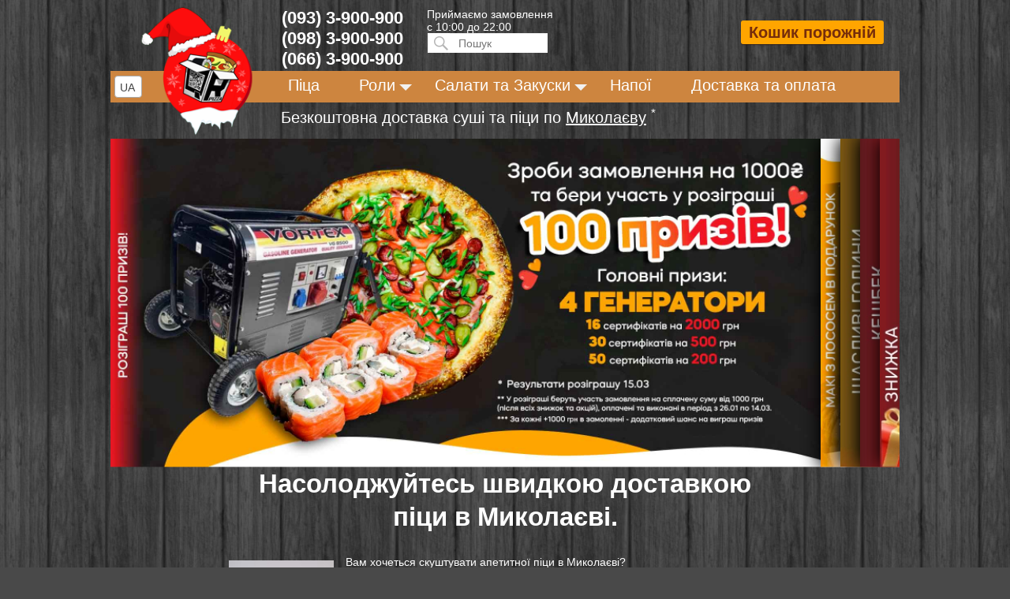

--- FILE ---
content_type: text/html; charset=UTF-8
request_url: https://qr-sushi.com/blog-%d0%b4%d0%be%d1%81%d1%82%d0%b0%d0%b2%d0%ba%d0%b0-%d0%bf%d1%96%d1%86%d0%b8-%d0%b2-%d0%bc%d0%b8%d0%ba%d0%be%d0%bb%d0%b0%d1%94%d0%b2%d1%96/
body_size: 98143
content:
<!DOCTYPE html><html lang="uk-UA" class="no-js sushi lang_ua"><head><link rel="icon" href="/favicon_60.ico" /><link rel="shortcut icon" href="/favicon_60.png" /><meta charset="utf-8"><meta name="viewport" content="width=device-width, initial-scale=1, shrink-to-fit=no"><meta http-equiv="X-UA-Compatible" content="IE=edge"><meta property="og:title" content="QR Pizza доставка піц та ролів" /><meta property="og:image" content="https://qr-sushi.com/wp-content/themes/customstore/css/img/qrpizza-logo_newyear.png" /><link rel='alternate' hreflang='x-default' href='https://qr-sushi.com/'><link rel='alternate' hreflang='uk' href='https://qr-sushi.com?_set_cur_site_lang=ua'><link rel='alternate' hreflang='ru' href='https://qr-sushi.com?_set_cur_site_lang=ru'><link rel="shortcut icon" href="https://qr-sushi.com/favicon.ico" type="image/x-icon" /><link rel="profile" href="https://gmpg.org/xfn/11"><base href="https://qr-sushi.com/"><style >*{color:#fff;} html,body{ color: #fff; background:url([data-uri]); } /*#menu-item-8 { display:none; } */</style><style>#dialog-city * { color:#333; } ._city_sel { min-width:200px; cursor:pointer; background:#999 !important; border:none !important; outline:none; -webkit-appearance:none; padding:10px !important; } ._city_sel:hover { background:#007acc !important; } #dialog-message *, #dlg-time-message * { color:#333; } /*.main_slider { min-height:400px; text-align:center; } */</style> <script type='text/javascript' src='https://qr-sushi.com/wp-content/themes/customstore/js/lazysizes.min.js' ></script> <meta name='robots' content='noindex, follow' /><!-- This site is optimized with the Yoast SEO plugin v19.3 - https://yoast.com/wordpress/plugins/seo/ --><title>Насолоджуйтесь швидкою доставкою піци в Миколаєві. - Піца/суші - QR Pizza</title><meta name="description" content="Зверніться до нас в QR Pizza, та втамуйте голод і потіште свої смакові рецептори нашим великим асортиментом піци, яка буде швидко доставлена до вашого дому." /><meta property="og:locale" content="uk_UA" /><meta property="og:type" content="article" /><meta property="og:title" content="Насолоджуйтесь швидкою доставкою піци в Миколаєві. - Піца/суші - QR Pizza" /><meta property="og:description" content="Зверніться до нас в QR Pizza, та втамуйте голод і потіште свої смакові рецептори нашим великим асортиментом піци, яка буде швидко доставлена до вашого дому." /><meta property="og:url" content="https://docs.qr-pizza.com/blog-доставка-піци-в-миколаєві/" /><meta property="og:site_name" content="Піца/суші - QR Pizza" /><meta property="article:published_time" content="2023-08-17T12:49:40+00:00" /><meta property="article:modified_time" content="2023-08-17T12:52:05+00:00" /><meta property="og:image" content="https://mk.qr-pizza.ua/wp-content/uploads/2023/08/DSC_0198-scaled-e1692276215403-133x200.jpg" /><meta name="author" content="Seo" /><meta name="twitter:card" content="summary" /> <script type="application/ld+json" class="yoast-schema-graph">{"@context":"https://schema.org","@graph":[{"@type":"Organization","@id":"https://qr-pizza.com/#organization","name":"QR Pizza","url":"https://qr-pizza.com/","sameAs":["https://www.instagram.com/qr_pizza_mk/?hl=ru"],"logo":{"@type":"ImageObject","inLanguage":"uk-UA","@id":"https://qr-pizza.com/#/schema/logo/image/","url":"https://qr-pizza.com/wp-content/uploads/2023/08/qrpizza-logo.png","contentUrl":"https://qr-pizza.com/wp-content/uploads/2023/08/qrpizza-logo.png","width":210,"height":176,"caption":"QR Pizza"},"image":{"@id":"https://qr-pizza.com/#/schema/logo/image/"}},{"@type":"WebSite","@id":"https://qr-pizza.com/#website","url":"https://qr-pizza.com/","name":"Піца/суші - QR Pizza","description":"Безкоштовна доставка смачних суші та піци у Миколаєві","publisher":{"@id":"https://qr-pizza.com/#organization"},"potentialAction":[{"@type":"SearchAction","target":{"@type":"EntryPoint","urlTemplate":"https://qr-pizza.com/?s={search_term_string}"},"query-input":"required name=search_term_string"}],"inLanguage":"uk-UA"},{"@type":"ImageObject","inLanguage":"uk-UA","@id":"https://docs.qr-pizza.com/blog-%d0%b4%d0%be%d1%81%d1%82%d0%b0%d0%b2%d0%ba%d0%b0-%d0%bf%d1%96%d1%86%d0%b8-%d0%b2-%d0%bc%d0%b8%d0%ba%d0%be%d0%bb%d0%b0%d1%94%d0%b2%d1%96/#primaryimage","url":"https://mk.qr-pizza.ua/wp-content/uploads/2023/08/DSC_0198-scaled-e1692276215403-133x200.jpg","contentUrl":"https://mk.qr-pizza.ua/wp-content/uploads/2023/08/DSC_0198-scaled-e1692276215403-133x200.jpg"},{"@type":"WebPage","@id":"https://docs.qr-pizza.com/blog-%d0%b4%d0%be%d1%81%d1%82%d0%b0%d0%b2%d0%ba%d0%b0-%d0%bf%d1%96%d1%86%d0%b8-%d0%b2-%d0%bc%d0%b8%d0%ba%d0%be%d0%bb%d0%b0%d1%94%d0%b2%d1%96/","url":"https://docs.qr-pizza.com/blog-%d0%b4%d0%be%d1%81%d1%82%d0%b0%d0%b2%d0%ba%d0%b0-%d0%bf%d1%96%d1%86%d0%b8-%d0%b2-%d0%bc%d0%b8%d0%ba%d0%be%d0%bb%d0%b0%d1%94%d0%b2%d1%96/","name":"Насолоджуйтесь швидкою доставкою піци в Миколаєві. - Піца/суші - QR Pizza","isPartOf":{"@id":"https://qr-pizza.com/#website"},"primaryImageOfPage":{"@id":"https://docs.qr-pizza.com/blog-%d0%b4%d0%be%d1%81%d1%82%d0%b0%d0%b2%d0%ba%d0%b0-%d0%bf%d1%96%d1%86%d0%b8-%d0%b2-%d0%bc%d0%b8%d0%ba%d0%be%d0%bb%d0%b0%d1%94%d0%b2%d1%96/#primaryimage"},"datePublished":"2023-08-17T12:49:40+00:00","dateModified":"2023-08-17T12:52:05+00:00","description":"Зверніться до нас в QR Pizza, та втамуйте голод і потіште свої смакові рецептори нашим великим асортиментом піци, яка буде швидко доставлена до вашого дому.","breadcrumb":{"@id":"https://docs.qr-pizza.com/blog-%d0%b4%d0%be%d1%81%d1%82%d0%b0%d0%b2%d0%ba%d0%b0-%d0%bf%d1%96%d1%86%d0%b8-%d0%b2-%d0%bc%d0%b8%d0%ba%d0%be%d0%bb%d0%b0%d1%94%d0%b2%d1%96/#breadcrumb"},"inLanguage":"uk-UA","potentialAction":[{"@type":"ReadAction","target":["https://docs.qr-pizza.com/blog-%d0%b4%d0%be%d1%81%d1%82%d0%b0%d0%b2%d0%ba%d0%b0-%d0%bf%d1%96%d1%86%d0%b8-%d0%b2-%d0%bc%d0%b8%d0%ba%d0%be%d0%bb%d0%b0%d1%94%d0%b2%d1%96/"]}]},{"@type":"BreadcrumbList","@id":"https://docs.qr-pizza.com/blog-%d0%b4%d0%be%d1%81%d1%82%d0%b0%d0%b2%d0%ba%d0%b0-%d0%bf%d1%96%d1%86%d0%b8-%d0%b2-%d0%bc%d0%b8%d0%ba%d0%be%d0%bb%d0%b0%d1%94%d0%b2%d1%96/#breadcrumb","itemListElement":[{"@type":"ListItem","position":1,"name":"Главная","item":"https://qr-pizza.com/"},{"@type":"ListItem","position":2,"name":"Без рубрики","item":"https://docs.qr-pizza.com/category/%d0%b1%d0%b5%d0%b7-%d1%80%d1%83%d0%b1%d1%80%d0%b8%d0%ba%d0%b8/"},{"@type":"ListItem","position":3,"name":"Насолоджуйтесь швидкою доставкою піци в Миколаєві."}]},{"@type":"Article","@id":"https://docs.qr-pizza.com/blog-%d0%b4%d0%be%d1%81%d1%82%d0%b0%d0%b2%d0%ba%d0%b0-%d0%bf%d1%96%d1%86%d0%b8-%d0%b2-%d0%bc%d0%b8%d0%ba%d0%be%d0%bb%d0%b0%d1%94%d0%b2%d1%96/#article","isPartOf":{"@id":"https://docs.qr-pizza.com/blog-%d0%b4%d0%be%d1%81%d1%82%d0%b0%d0%b2%d0%ba%d0%b0-%d0%bf%d1%96%d1%86%d0%b8-%d0%b2-%d0%bc%d0%b8%d0%ba%d0%be%d0%bb%d0%b0%d1%94%d0%b2%d1%96/"},"author":{"name":"Seo","@id":"https://qr-pizza.com/#/schema/person/ed8b63eb6e02e9f9ca3e77530afa65d2"},"headline":"Насолоджуйтесь швидкою доставкою піци в Миколаєві.","datePublished":"2023-08-17T12:49:40+00:00","dateModified":"2023-08-17T12:52:05+00:00","mainEntityOfPage":{"@id":"https://docs.qr-pizza.com/blog-%d0%b4%d0%be%d1%81%d1%82%d0%b0%d0%b2%d0%ba%d0%b0-%d0%bf%d1%96%d1%86%d0%b8-%d0%b2-%d0%bc%d0%b8%d0%ba%d0%be%d0%bb%d0%b0%d1%94%d0%b2%d1%96/"},"wordCount":45,"publisher":{"@id":"https://qr-pizza.com/#organization"},"image":{"@id":"https://docs.qr-pizza.com/blog-%d0%b4%d0%be%d1%81%d1%82%d0%b0%d0%b2%d0%ba%d0%b0-%d0%bf%d1%96%d1%86%d0%b8-%d0%b2-%d0%bc%d0%b8%d0%ba%d0%be%d0%bb%d0%b0%d1%94%d0%b2%d1%96/#primaryimage"},"thumbnailUrl":"https://mk.qr-pizza.ua/wp-content/uploads/2023/08/DSC_0198-scaled-e1692276215403-133x200.jpg","inLanguage":"uk-UA"},{"@type":"Person","@id":"https://qr-pizza.com/#/schema/person/ed8b63eb6e02e9f9ca3e77530afa65d2","name":"Seo"}]}</script> <!-- / Yoast SEO plugin. --><link rel='dns-prefetch' href='//cdnjs.cloudflare.com' /><link rel='dns-prefetch' href='//s.w.org' /><link rel="alternate" type="application/rss+xml" title="Піца/суші - QR Pizza &raquo; Лента" href="https://qr-sushi.com/feed/" /><link rel="alternate" type="application/rss+xml" title="Піца/суші - QR Pizza &raquo; Лента комментариев" href="https://qr-sushi.com/comments/feed/" /><style type="text/css" media="all">article.format-standard h1,article.format-standard h2,article.format-standard h3,article.format-standard h4,article.format-standard h5,article.format-standard h6{clear:both;font-weight:900;margin:56px 0 28px}article.format-standard h1{font-size:33px;line-height:1.2727272727}article.format-standard h2{font-size:28px;line-height:1.25}article.format-standard h3{font-size:23px;line-height:1.2173913043}article.format-standard h4,article.format-standard h5,article.format-standard h6{font-size:19px;line-height:1.1052631579}article.format-standard h4{letter-spacing:.13333em;text-transform:uppercase}article.format-standard h6{font-style:italic}article.format-standard h1:first-child,article.format-standard h2:first-child,article.format-standard h3:first-child,article.format-standard h4:first-child,article.format-standard h5:first-child,article.format-standard h6:first-child{margin-top:0}article.format-standard p{margin:0 0 28px}article.format-standard b,article.format-standard strong{font-weight:700}article.format-standard dfn,article.format-standard cite,article.format-standard em,article.format-standard i{font-style:italic}article.format-standard blockquote{border-left:4px solid #1a1a1a;font-size:19px;font-style:italic;line-height:1.4736842105;margin-bottom:28px;padding:0 0 0 24px}article.format-standard blockquote:not(.alignleft):not(.alignright){margin-left:-28px}article.format-standard blockquote blockquote:not(.alignleft):not(.alignright){margin-left:0}article.format-standard blockquote:before,article.format-standard blockquote:after{content:"";display:table}article.format-standard blockquote:after{clear:both}article.format-standard blockquote>:last-child{margin-bottom:0}article.format-standard blockquote cite,article.format-standard blockquote small{font-size:16px;line-height:1.75}article.format-standard blockquote em,article.format-standard blockquote i,article.format-standard blockquote cite{font-style:normal}article.format-standard blockquote strong,article.format-standard blockquote b{font-weight:400}article.format-standard blockquote.alignleft,article.format-standard blockquote.alignright{border:0 solid #1a1a1a;border-top-width:4px;padding:18px 0 0;width:-webkit-calc(50% - 14px);width:calc(50% - 14px)}article.format-standard address{font-style:italic;margin:0 0 28px}article.format-standard code,article.format-standard kbd,article.format-standard tt,article.format-standard var,article.format-standard samp,article.format-standard pre{font-family:Inconsolata,monospace}article.format-standard pre{border:1px solid #d1d1d1;font-size:16px;line-height:1.3125;margin:0 0 28px;max-width:100%;overflow:auto;padding:14px;white-space:pre;white-space:pre-wrap;word-wrap:break-word}article.format-standard code{background-color:#d1d1d1;padding:2px 4px}article.format-standard abbr[title]{border-bottom:1px dotted #d1d1d1;cursor:help}article.format-standard mark,article.format-standard ins{background:#007acc;padding:2px 4px;text-decoration:none}article.format-standard sup,article.format-standard sub{font-size:75%;height:0;line-height:0;position:relative;vertical-align:baseline}article.format-standard sub{top:-6px}article.format-standard sup{bottom:-3px}article.format-standard small{font-size:80%}article.format-standard big{font-size:125%}article.format-standard hr{background-color:#d1d1d1;border:0;height:1px;margin-bottom:28px}article.format-standard ul,article.format-standard ol{margin:0 0 28px 0;padding:0}article.format-standard ul{list-style:disc}article.format-standard ol{list-style:decimal}article.format-standard li>ul,article.format-standard li>ol{margin-bottom:0}article.format-standard li>ul,article.format-standard blockquote>ul{margin-left:20px}article.format-standard li>ol,article.format-standard blockquote>ol{margin-left:24px}article.format-standard dl{margin:0 0 28px}article.format-standard dt{font-weight:700}article.format-standard dd{margin:0 0 28px}article.format-standard table,article.format-standard th,article.format-standard td,article.format-standard .mce-item-table,article.format-standard .mce-item-table th,article.format-standard .mce-item-table td{border:1px solid #d1d1d1}article.format-standard table a{color:#a3daff}article.format-standard table,article.format-standard .mce-item-table{border-collapse:separate;border-spacing:0;border-width:1px 0 0 1px;margin:0 0 28px;width:100%}article.format-standard table th,article.format-standard .mce-item-table th,article.format-standard table caption{border-width:0 1px 1px 0;font-size:16px;font-weight:700;padding:7px;text-align:left;vertical-align:baseline}article.format-standard table td,article.format-standard .mce-item-table td{border-width:0 1px 1px 0;font-size:16px;padding:7px;vertical-align:baseline}article.format-standard img{border:0;height:auto;max-width:100%;vertical-align:middle}article.format-standard a img{display:block}article.format-standard figure{margin:0}article.format-standard del{opacity:.8}article.format-standard a{box-shadow:0 1px 0 0 currentColor;color:#a3daff;text-decoration:none}article.format-standard fieldset{border:1px solid #d1d1d1;margin:0 0 28px;padding:14px}article.format-standard .alignleft{float:left;margin:6px 15px 15px 0}article.format-standard .alignright{float:right;margin:6px 0 15px 15px}article.format-standard .aligncenter{clear:both;display:block;margin:0 auto 15px}article.format-standard .wp-caption{background:transparent;border:none;margin-bottom:15px;max-width:100%;padding:0;text-align:inherit}article.format-standard .wp-caption-text,article.format-standard .wp-caption-dd{font-size:13px;font-style:italic;line-height:1.6153846154;padding-top:7px}article.format-standard .mce-content-body .wpview-wrap{margin-bottom:28px}article.format-standard .gallery{margin:0 -1.1666667%;padding:0}article.format-standard .gallery .gallery-item{display:inline-block;max-width:33.33%;padding:0 1.1400652% 2.2801304%;text-align:center;vertical-align:top;width:100%}article.format-standard .gallery-columns-1 .gallery-item{max-width:100%}article.format-standard .gallery-columns-2 .gallery-item{max-width:50%}article.format-standard .gallery-columns-4 .gallery-item{max-width:25%}article.format-standard .gallery-columns-5 .gallery-item{max-width:20%}article.format-standard .gallery-columns-6 .gallery-item{max-width:16.66%}article.format-standard .gallery-columns-7 .gallery-item{max-width:14.28%}article.format-standard .gallery-columns-8 .gallery-item{max-width:12.5%}article.format-standard .gallery-columns-9 .gallery-item{max-width:11.11%}article.format-standard .gallery .gallery-caption{font-size:13px;margin:0}article.format-standard .gallery-columns-6 .gallery-caption,article.format-standard .gallery-columns-7 .gallery-caption,article.format-standard .gallery-columns-8 .gallery-caption,article.format-standard .gallery-columns-9 .gallery-caption{display:none}article.format-standard .wp-audio-shortcode a,article.format-standard .wp-playlist a{box-shadow:none}article.format-standard .mce-content-body .wp-audio-playlist{margin:0;padding-bottom:0}article.format-standard .mce-content-body .wp-playlist-tracks{margin-top:0}article.format-standard .mce-content-body .wp-playlist-item{padding:10px 0}article.format-standard .mce-content-body .wp-playlist-item-length{top:10px}article.format-standard .rtl blockquote{border:0 solid #1a1a1a;border-right-width:4px}article.format-standard .rtl blockquote.alignleft,article.format-standard .rtl blockquote.alignright{border:0 solid #1a1a1a;border-top-width:4px}article.format-standard .rtl blockquote:not(.alignleft):not(.alignright){margin-right:-28px;padding:0 24px 0 0}article.format-standard .rtl blockquote blockquote:not(.alignleft):not(.alignright){margin-right:0;margin-left:auto}article.format-standard .rtl li>ul,article.format-standard .rtl blockquote>ul{margin-right:20px;margin-left:auto}article.format-standard .rtl li>ol,article.format-standard .rtl blockquote>ol{margin-right:24px;margin-left:auto}article.format-standard .rtl table th,article.format-standard .rtl .mce-item-table th,article.format-standard .rtl table caption{text-align:right}article.format-standard .entry-title,article.format-standard .entry-title *{color:#fff}@font-face{font-family:'flexslider-icon';src:url(//mk.qr-pizza.ua/wp-content/themes/customstore/flexslider/fonts/flexslider-icon.eot);src:url(//mk.qr-pizza.ua/wp-content/themes/customstore/flexslider/fonts/flexslider-icon.eot#1743590194) format('embedded-opentype'),url(//mk.qr-pizza.ua/wp-content/themes/customstore/flexslider/fonts/flexslider-icon.woff) format('woff'),url(//mk.qr-pizza.ua/wp-content/themes/customstore/flexslider/fonts/flexslider-icon.ttf) format('truetype'),url(//mk.qr-pizza.ua/wp-content/themes/customstore/flexslider/fonts/flexslider-icon.svg#flexslider-icon) format('svg');font-weight:400;font-style:normal}.flex-container a:hover,.flex-slider a:hover{outline:none}.slides,.slides>li,.flex-control-nav,.flex-direction-nav{margin:0;padding:0;list-style:none}.flex-pauseplay span{text-transform:capitalize}.flexslider{margin:0;padding:0}.flexslider .slides>li{display:none;-webkit-backface-visibility:hidden}.flexslider .slides img{width:100%;display:block}.flexslider .slides:after{content:"\0020";display:block;clear:both;visibility:hidden;line-height:0;height:0}html[xmlns] .flexslider .slides{display:block}* html .flexslider .slides{height:1%}.no-js .flexslider .slides>li:first-child{display:block}.flexslider{margin:0 0 60px;border:4px solid #fff;position:relative;zoom:1;-webkit-border-radius:4px;-moz-border-radius:4px;border-radius:4px;-webkit-box-shadow:'' 0 1px 4px rgba(0,0,0,.2);-moz-box-shadow:'' 0 1px 4px rgba(0,0,0,.2);-o-box-shadow:'' 0 1px 4px rgba(0,0,0,.2);box-shadow:'' 0 1px 4px rgba(0,0,0,.2)}.flexslider .slides{zoom:1}.flexslider .slides img{height:auto;-moz-user-select:none}.flex-viewport{max-height:2000px;-webkit-transition:all 1s ease;-moz-transition:all 1s ease;-ms-transition:all 1s ease;-o-transition:all 1s ease;transition:all 1s ease}.loading .flex-viewport{max-height:300px}.carousel li{margin-right:5px}.flex-direction-nav{*height:0}.flex-direction-nav a{text-decoration:none;display:block;width:40px;height:40px;margin:-20px 0 0;position:absolute;top:50%;z-index:10;overflow:hidden;opacity:0;cursor:pointer;color:rgba(0,0,0,.8);text-shadow:1px 1px 0 rgba(255,255,255,.3);-webkit-transition:all 0.3s ease-in-out;-moz-transition:all 0.3s ease-in-out;-ms-transition:all 0.3s ease-in-out;-o-transition:all 0.3s ease-in-out;transition:all 0.3s ease-in-out}.flex-direction-nav a:before{font-family:"flexslider-icon";font-size:40px;display:inline-block;content:'\f001';color:rgba(0,0,0,.8);text-shadow:1px 1px 0 rgba(255,255,255,.3)}.flex-direction-nav a.flex-next:before{content:'\f002'}.flex-direction-nav .flex-prev{left:-50px}.flex-direction-nav .flex-next{right:-50px;text-align:right}.flexslider:hover .flex-direction-nav .flex-prev{opacity:.7;left:10px}.flexslider:hover .flex-direction-nav .flex-prev:hover{opacity:1}.flexslider:hover .flex-direction-nav .flex-next{opacity:.7;right:10px}.flexslider:hover .flex-direction-nav .flex-next:hover{opacity:1}.flex-direction-nav .flex-disabled{opacity:0!important;filter:alpha(opacity=0);cursor:default;z-index:-1}.flex-pauseplay a{display:block;width:20px;height:20px;position:absolute;bottom:5px;left:10px;opacity:.8;z-index:10;overflow:hidden;cursor:pointer;color:#000}.flex-pauseplay a:before{font-family:"flexslider-icon";font-size:20px;display:inline-block;content:'\f004'}.flex-pauseplay a:hover{opacity:1}.flex-pauseplay a.flex-play:before{content:'\f003'}.flex-control-nav{width:100%;position:absolute;bottom:0;text-align:center}.flex-control-nav li{margin:0 6px;display:inline-block;zoom:1;*display:inline}.flex-control-paging li a{width:11px;height:11px;display:block;background:#666;background:rgba(0,0,0,.5);cursor:pointer;text-indent:-9999px;-webkit-box-shadow:inset 0 0 3px rgba(0,0,0,.3);-moz-box-shadow:inset 0 0 3px rgba(0,0,0,.3);-o-box-shadow:inset 0 0 3px rgba(0,0,0,.3);box-shadow:inset 0 0 3px rgba(0,0,0,.3);-webkit-border-radius:20px;-moz-border-radius:20px;border-radius:20px}.flex-control-paging li a:hover{background:#333;background:rgba(0,0,0,.7)}.flex-control-paging li a.flex-active{background:#000;background:rgba(0,0,0,.9);cursor:default}.flex-control-thumbs{margin:5px 0 0;position:static;overflow:hidden}.flex-control-thumbs li{width:25%;float:left;margin:0}.flex-control-thumbs img{width:100%;height:auto;display:block;opacity:.7;cursor:pointer;-moz-user-select:none;-webkit-transition:all 1s ease;-moz-transition:all 1s ease;-ms-transition:all 1s ease;-o-transition:all 1s ease;transition:all 1s ease}.flex-control-thumbs img:hover{opacity:1}.flex-control-thumbs .flex-active{opacity:1;cursor:default}@media screen and (max-width:860px){.flex-direction-nav .flex-prev{opacity:1;left:10px}.flex-direction-nav .flex-next{opacity:1;right:10px}}.select2-container{box-sizing:border-box;display:inline-block;margin:0;position:relative;vertical-align:middle}.select2-container .select2-selection--single{box-sizing:border-box;cursor:pointer;display:block;height:28px;user-select:none;-webkit-user-select:none}.select2-container .select2-selection--single .select2-selection__rendered{display:block;padding-left:8px;padding-right:20px;overflow:hidden;text-overflow:ellipsis;white-space:nowrap}.select2-container .select2-selection--single .select2-selection__clear{position:relative}.select2-container[dir="rtl"] .select2-selection--single .select2-selection__rendered{padding-right:8px;padding-left:20px}.select2-container .select2-selection--multiple{box-sizing:border-box;cursor:pointer;display:block;min-height:32px;user-select:none;-webkit-user-select:none}.select2-container .select2-selection--multiple .select2-selection__rendered{display:inline-block;overflow:hidden;padding-left:8px;text-overflow:ellipsis;white-space:nowrap}.select2-container .select2-search--inline{float:left}.select2-container .select2-search--inline .select2-search__field{box-sizing:border-box;border:none;font-size:100%;margin-top:5px;padding:0}.select2-container .select2-search--inline .select2-search__field::-webkit-search-cancel-button{-webkit-appearance:none}.select2-dropdown{background-color:white;border:1px solid #aaa;border-radius:4px;box-sizing:border-box;display:block;position:absolute;left:-100000px;width:100%;z-index:1051}.select2-results{display:block}.select2-results__options{list-style:none;margin:0;padding:0}.select2-results__option{padding:6px;user-select:none;-webkit-user-select:none}.select2-results__option[aria-selected]{cursor:pointer}.select2-container--open .select2-dropdown{left:0}.select2-container--open .select2-dropdown--above{border-bottom:none;border-bottom-left-radius:0;border-bottom-right-radius:0}.select2-container--open .select2-dropdown--below{border-top:none;border-top-left-radius:0;border-top-right-radius:0}.select2-search--dropdown{display:block;padding:4px}.select2-search--dropdown .select2-search__field{padding:4px;width:100%;box-sizing:border-box}.select2-search--dropdown .select2-search__field::-webkit-search-cancel-button{-webkit-appearance:none}.select2-search--dropdown.select2-search--hide{display:none}.select2-close-mask{border:0;margin:0;padding:0;display:block;position:fixed;left:0;top:0;min-height:100%;min-width:100%;height:auto;width:auto;opacity:0;z-index:99;background-color:#fff;filter:alpha(opacity=0)}.select2-hidden-accessible{border:0!important;clip:rect(0 0 0 0)!important;-webkit-clip-path:inset(50%)!important;clip-path:inset(50%)!important;height:1px!important;overflow:hidden!important;padding:0!important;position:absolute!important;width:1px!important;white-space:nowrap!important}.select2-container--default .select2-selection--single{background-color:#fff;border:1px solid #aaa;border-radius:4px}.select2-container--default .select2-selection--single .select2-selection__rendered{color:#444;line-height:28px}.select2-container--default .select2-selection--single .select2-selection__clear{cursor:pointer;float:right;font-weight:700}.select2-container--default .select2-selection--single .select2-selection__placeholder{color:#999}.select2-container--default .select2-selection--single .select2-selection__arrow{height:26px;position:absolute;top:1px;right:1px;width:20px}.select2-container--default .select2-selection--single .select2-selection__arrow b{border-color:#888 transparent transparent transparent;border-style:solid;border-width:5px 4px 0 4px;height:0;left:50%;margin-left:-4px;margin-top:-2px;position:absolute;top:50%;width:0}.select2-container--default[dir="rtl"] .select2-selection--single .select2-selection__clear{float:left}.select2-container--default[dir="rtl"] .select2-selection--single .select2-selection__arrow{left:1px;right:auto}.select2-container--default.select2-container--disabled .select2-selection--single{background-color:#eee;cursor:default}.select2-container--default.select2-container--disabled .select2-selection--single .select2-selection__clear{display:none}.select2-container--default.select2-container--open .select2-selection--single .select2-selection__arrow b{border-color:transparent transparent #888 transparent;border-width:0 4px 5px 4px}.select2-container--default .select2-selection--multiple{background-color:white;border:1px solid #aaa;border-radius:4px;cursor:text}.select2-container--default .select2-selection--multiple .select2-selection__rendered{box-sizing:border-box;list-style:none;margin:0;padding:0 5px;width:100%}.select2-container--default .select2-selection--multiple .select2-selection__rendered li{list-style:none}.select2-container--default .select2-selection--multiple .select2-selection__clear{cursor:pointer;float:right;font-weight:700;margin-top:5px;margin-right:10px;padding:1px}.select2-container--default .select2-selection--multiple .select2-selection__choice{background-color:#e4e4e4;border:1px solid #aaa;border-radius:4px;cursor:default;float:left;margin-right:5px;margin-top:5px;padding:0 5px}.select2-container--default .select2-selection--multiple .select2-selection__choice__remove{color:#999;cursor:pointer;display:inline-block;font-weight:700;margin-right:2px}.select2-container--default .select2-selection--multiple .select2-selection__choice__remove:hover{color:#333}.select2-container--default[dir="rtl"] .select2-selection--multiple .select2-selection__choice,.select2-container--default[dir="rtl"] .select2-selection--multiple .select2-search--inline{float:right}.select2-container--default[dir="rtl"] .select2-selection--multiple .select2-selection__choice{margin-left:5px;margin-right:auto}.select2-container--default[dir="rtl"] .select2-selection--multiple .select2-selection__choice__remove{margin-left:2px;margin-right:auto}.select2-container--default.select2-container--focus .select2-selection--multiple{border:solid black 1px;outline:0}.select2-container--default.select2-container--disabled .select2-selection--multiple{background-color:#eee;cursor:default}.select2-container--default.select2-container--disabled .select2-selection__choice__remove{display:none}.select2-container--default.select2-container--open.select2-container--above .select2-selection--single,.select2-container--default.select2-container--open.select2-container--above .select2-selection--multiple{border-top-left-radius:0;border-top-right-radius:0}.select2-container--default.select2-container--open.select2-container--below .select2-selection--single,.select2-container--default.select2-container--open.select2-container--below .select2-selection--multiple{border-bottom-left-radius:0;border-bottom-right-radius:0}.select2-container--default .select2-search--dropdown .select2-search__field{border:1px solid #aaa}.select2-container--default .select2-search--inline .select2-search__field{background:transparent;border:none;outline:0;box-shadow:none;-webkit-appearance:textfield}.select2-container--default .select2-results>.select2-results__options{max-height:200px;overflow-y:auto}.select2-container--default .select2-results__option[role=group]{padding:0}.select2-container--default .select2-results__option[aria-disabled=true]{color:#999}.select2-container--default .select2-results__option[aria-selected=true]{background-color:#ddd}.select2-container--default .select2-results__option .select2-results__option{padding-left:1em}.select2-container--default .select2-results__option .select2-results__option .select2-results__group{padding-left:0}.select2-container--default .select2-results__option .select2-results__option .select2-results__option{margin-left:-1em;padding-left:2em}.select2-container--default .select2-results__option .select2-results__option .select2-results__option .select2-results__option{margin-left:-2em;padding-left:3em}.select2-container--default .select2-results__option .select2-results__option .select2-results__option .select2-results__option .select2-results__option{margin-left:-3em;padding-left:4em}.select2-container--default .select2-results__option .select2-results__option .select2-results__option .select2-results__option .select2-results__option .select2-results__option{margin-left:-4em;padding-left:5em}.select2-container--default .select2-results__option .select2-results__option .select2-results__option .select2-results__option .select2-results__option .select2-results__option .select2-results__option{margin-left:-5em;padding-left:6em}.select2-container--default .select2-results__option--highlighted[aria-selected]{background-color:#5897fb;color:white}.select2-container--default .select2-results__group{cursor:default;display:block;padding:6px}.select2-container--classic .select2-selection--single{background-color:#f7f7f7;border:1px solid #aaa;border-radius:4px;outline:0;background-image:-webkit-linear-gradient(top,#fff 50%,#eee 100%);background-image:-o-linear-gradient(top,#fff 50%,#eee 100%);background-image:linear-gradient(to bottom,#fff 50%,#eee 100%);background-repeat:repeat-x;filter:progid:DXImageTransform.Microsoft.gradient(startColorstr='#FFFFFFFF',endColorstr='#FFEEEEEE',GradientType=0)}.select2-container--classic .select2-selection--single:focus{border:1px solid #5897fb}.select2-container--classic .select2-selection--single .select2-selection__rendered{color:#444;line-height:28px}.select2-container--classic .select2-selection--single .select2-selection__clear{cursor:pointer;float:right;font-weight:700;margin-right:10px}.select2-container--classic .select2-selection--single .select2-selection__placeholder{color:#999}.select2-container--classic .select2-selection--single .select2-selection__arrow{background-color:#ddd;border:none;border-left:1px solid #aaa;border-top-right-radius:4px;border-bottom-right-radius:4px;height:26px;position:absolute;top:1px;right:1px;width:20px;background-image:-webkit-linear-gradient(top,#eee 50%,#ccc 100%);background-image:-o-linear-gradient(top,#eee 50%,#ccc 100%);background-image:linear-gradient(to bottom,#eee 50%,#ccc 100%);background-repeat:repeat-x;filter:progid:DXImageTransform.Microsoft.gradient(startColorstr='#FFEEEEEE',endColorstr='#FFCCCCCC',GradientType=0)}.select2-container--classic .select2-selection--single .select2-selection__arrow b{border-color:#888 transparent transparent transparent;border-style:solid;border-width:5px 4px 0 4px;height:0;left:50%;margin-left:-4px;margin-top:-2px;position:absolute;top:50%;width:0}.select2-container--classic[dir="rtl"] .select2-selection--single .select2-selection__clear{float:left}.select2-container--classic[dir="rtl"] .select2-selection--single .select2-selection__arrow{border:none;border-right:1px solid #aaa;border-radius:0;border-top-left-radius:4px;border-bottom-left-radius:4px;left:1px;right:auto}.select2-container--classic.select2-container--open .select2-selection--single{border:1px solid #5897fb}.select2-container--classic.select2-container--open .select2-selection--single .select2-selection__arrow{background:transparent;border:none}.select2-container--classic.select2-container--open .select2-selection--single .select2-selection__arrow b{border-color:transparent transparent #888 transparent;border-width:0 4px 5px 4px}.select2-container--classic.select2-container--open.select2-container--above .select2-selection--single{border-top:none;border-top-left-radius:0;border-top-right-radius:0;background-image:-webkit-linear-gradient(top,#fff 0%,#eee 50%);background-image:-o-linear-gradient(top,#fff 0%,#eee 50%);background-image:linear-gradient(to bottom,#fff 0%,#eee 50%);background-repeat:repeat-x;filter:progid:DXImageTransform.Microsoft.gradient(startColorstr='#FFFFFFFF',endColorstr='#FFEEEEEE',GradientType=0)}.select2-container--classic.select2-container--open.select2-container--below .select2-selection--single{border-bottom:none;border-bottom-left-radius:0;border-bottom-right-radius:0;background-image:-webkit-linear-gradient(top,#eee 50%,#fff 100%);background-image:-o-linear-gradient(top,#eee 50%,#fff 100%);background-image:linear-gradient(to bottom,#eee 50%,#fff 100%);background-repeat:repeat-x;filter:progid:DXImageTransform.Microsoft.gradient(startColorstr='#FFEEEEEE',endColorstr='#FFFFFFFF',GradientType=0)}.select2-container--classic .select2-selection--multiple{background-color:white;border:1px solid #aaa;border-radius:4px;cursor:text;outline:0}.select2-container--classic .select2-selection--multiple:focus{border:1px solid #5897fb}.select2-container--classic .select2-selection--multiple .select2-selection__rendered{list-style:none;margin:0;padding:0 5px}.select2-container--classic .select2-selection--multiple .select2-selection__clear{display:none}.select2-container--classic .select2-selection--multiple .select2-selection__choice{background-color:#e4e4e4;border:1px solid #aaa;border-radius:4px;cursor:default;float:left;margin-right:5px;margin-top:5px;padding:0 5px}.select2-container--classic .select2-selection--multiple .select2-selection__choice__remove{color:#888;cursor:pointer;display:inline-block;font-weight:700;margin-right:2px}.select2-container--classic .select2-selection--multiple .select2-selection__choice__remove:hover{color:#555}.select2-container--classic[dir="rtl"] .select2-selection--multiple .select2-selection__choice{float:right;margin-left:5px;margin-right:auto}.select2-container--classic[dir="rtl"] .select2-selection--multiple .select2-selection__choice__remove{margin-left:2px;margin-right:auto}.select2-container--classic.select2-container--open .select2-selection--multiple{border:1px solid #5897fb}.select2-container--classic.select2-container--open.select2-container--above .select2-selection--multiple{border-top:none;border-top-left-radius:0;border-top-right-radius:0}.select2-container--classic.select2-container--open.select2-container--below .select2-selection--multiple{border-bottom:none;border-bottom-left-radius:0;border-bottom-right-radius:0}.select2-container--classic .select2-search--dropdown .select2-search__field{border:1px solid #aaa;outline:0}.select2-container--classic .select2-search--inline .select2-search__field{outline:0;box-shadow:none}.select2-container--classic .select2-dropdown{background-color:#fff;border:1px solid transparent}.select2-container--classic .select2-dropdown--above{border-bottom:none}.select2-container--classic .select2-dropdown--below{border-top:none}.select2-container--classic .select2-results>.select2-results__options{max-height:200px;overflow-y:auto}.select2-container--classic .select2-results__option[role=group]{padding:0}.select2-container--classic .select2-results__option[aria-disabled=true]{color:grey}.select2-container--classic .select2-results__option--highlighted[aria-selected]{background-color:#3875d7;color:#fff}.select2-container--classic .select2-results__group{cursor:default;display:block;padding:6px}.select2-container--classic.select2-container--open .select2-dropdown{border-color:#5897fb}@charset "UTF-8";.fancybox-enabled{overflow:hidden}.fancybox-enabled body{overflow:visible;height:100%}.fancybox-is-hidden{position:absolute;top:-9999px;left:-9999px;visibility:hidden}.fancybox-container{position:fixed;top:0;left:0;width:100%;height:100%;z-index:99993;-webkit-tap-highlight-color:transparent;-webkit-backface-visibility:hidden;backface-visibility:hidden;-webkit-transform:translateZ(0);transform:translateZ(0)}.fancybox-container~.fancybox-container{z-index:99992}.fancybox-bg,.fancybox-inner,.fancybox-outer,.fancybox-stage{position:absolute;top:0;right:0;bottom:0;left:0}.fancybox-outer{overflow-y:auto;-webkit-overflow-scrolling:touch}.fancybox-bg{background:#1e1e1e;opacity:0;transition-duration:inherit;transition-property:opacity;transition-timing-function:cubic-bezier(.47,0,.74,.71)}.fancybox-is-open .fancybox-bg{opacity:.87;transition-timing-function:cubic-bezier(.22,.61,.36,1)}.fancybox-caption-wrap,.fancybox-infobar,.fancybox-toolbar{position:absolute;direction:ltr;z-index:99997;opacity:0;visibility:hidden;transition:opacity .25s,visibility 0s linear .25s;box-sizing:border-box}.fancybox-show-caption .fancybox-caption-wrap,.fancybox-show-infobar .fancybox-infobar,.fancybox-show-toolbar .fancybox-toolbar{opacity:1;visibility:visible;transition:opacity .25s,visibility 0s}.fancybox-infobar{top:0;left:50%;margin-left:-79px}.fancybox-infobar__body{display:inline-block;width:70px;line-height:44px;font-size:13px;font-family:Helvetica Neue,Helvetica,Arial,sans-serif;text-align:center;color:#ddd;background-color:rgba(30,30,30,.7);pointer-events:none;-webkit-user-select:none;-moz-user-select:none;-ms-user-select:none;user-select:none;-webkit-touch-callout:none;-webkit-tap-highlight-color:transparent;-webkit-font-smoothing:subpixel-antialiased}.fancybox-toolbar{top:0;right:0}.fancybox-stage{overflow:hidden;direction:ltr;z-index:99994;-webkit-transform:translateZ(0)}.fancybox-slide{position:absolute;top:0;left:0;width:100%;height:100%;margin:0;padding:0;overflow:auto;outline:none;white-space:normal;box-sizing:border-box;text-align:center;z-index:99994;-webkit-overflow-scrolling:touch;display:none;-webkit-backface-visibility:hidden;backface-visibility:hidden;transition-property:opacity,-webkit-transform;transition-property:transform,opacity;transition-property:transform,opacity,-webkit-transform;-webkit-transform-style:preserve-3d;transform-style:preserve-3d}.fancybox-slide:before{content:"";display:inline-block;vertical-align:middle;height:100%;width:0}.fancybox-is-sliding .fancybox-slide,.fancybox-slide--current,.fancybox-slide--next,.fancybox-slide--previous{display:block}.fancybox-slide--image{overflow:visible}.fancybox-slide--image:before{display:none}.fancybox-slide--video .fancybox-content,.fancybox-slide--video iframe{background:#000}.fancybox-slide--map .fancybox-content,.fancybox-slide--map iframe{background:#e5e3df}.fancybox-slide--next{z-index:99995}.fancybox-slide>*{display:inline-block;position:relative;padding:24px;margin:44px 0;border-width:0;vertical-align:middle;text-align:left;background-color:#fff;overflow:auto;box-sizing:border-box}.fancybox-slide .fancybox-image-wrap{position:absolute;top:0;left:0;margin:0;padding:0;border:0;z-index:99995;background:transparent;cursor:default;overflow:visible;-webkit-transform-origin:top left;transform-origin:top left;background-size:100% 100%;background-repeat:no-repeat;-webkit-backface-visibility:hidden;backface-visibility:hidden}.fancybox-can-zoomOut .fancybox-image-wrap{cursor:zoom-out}.fancybox-can-zoomIn .fancybox-image-wrap{cursor:zoom-in}.fancybox-can-drag .fancybox-image-wrap{cursor:-webkit-grab;cursor:grab}.fancybox-is-dragging .fancybox-image-wrap{cursor:-webkit-grabbing;cursor:grabbing}.fancybox-image,.fancybox-spaceball{position:absolute;top:0;left:0;width:100%;height:100%;margin:0;padding:0;border:0;max-width:none;max-height:none}.fancybox-spaceball{z-index:1}.fancybox-slide--iframe .fancybox-content{padding:0;width:80%;height:80%;max-width:calc(100% - 100px);max-height:calc(100% - 88px);overflow:visible;background:#fff}.fancybox-iframe{display:block;padding:0;border:0;height:100%}.fancybox-error,.fancybox-iframe{margin:0;width:100%;background:#fff}.fancybox-error{padding:40px;max-width:380px;cursor:default}.fancybox-error p{margin:0;padding:0;color:#444;font:16px/20px Helvetica Neue,Helvetica,Arial,sans-serif}.fancybox-close-small{position:absolute;top:0;right:0;width:44px;height:44px;padding:0;margin:0;border:0;border-radius:0;outline:none;background:transparent;z-index:10;cursor:pointer}.fancybox-close-small:after{content:"×";position:absolute;top:5px;right:5px;width:30px;height:30px;font:20px/30px Arial,Helvetica Neue,Helvetica,sans-serif;color:#888;font-weight:300;text-align:center;border-radius:50%;border-width:0;background:#fff;transition:background .25s;box-sizing:border-box;z-index:2}.fancybox-close-small:focus:after{outline:1px dotted #888}.fancybox-close-small:hover:after{color:#555;background:#eee}.fancybox-slide--iframe .fancybox-close-small{top:0;right:-44px}.fancybox-slide--iframe .fancybox-close-small:after{background:transparent;font-size:35px;color:#aaa}.fancybox-slide--iframe .fancybox-close-small:hover:after{color:#fff}.fancybox-caption-wrap{bottom:0;left:0;right:0;padding:60px 30px 0;background:linear-gradient(180deg,transparent 0,rgba(0,0,0,.1) 20%,rgba(0,0,0,.2) 40%,rgba(0,0,0,.6) 80%,rgba(0,0,0,.8));pointer-events:none}.fancybox-caption{padding:30px 0;border-top:1px solid hsla(0,0%,100%,.4);font-size:14px;font-family:Helvetica Neue,Helvetica,Arial,sans-serif;color:#fff;line-height:20px;-webkit-text-size-adjust:none}.fancybox-caption a,.fancybox-caption button,.fancybox-caption select{pointer-events:all}.fancybox-caption a{color:#fff;text-decoration:underline}.fancybox-button{display:inline-block;position:relative;margin:0;padding:0;border:0;width:44px;height:44px;line-height:44px;text-align:center;background:transparent;color:#ddd;border-radius:0;cursor:pointer;vertical-align:top;outline:none}.fancybox-button[disabled]{cursor:default;pointer-events:none}.fancybox-button,.fancybox-infobar__body{background:rgba(30,30,30,.6)}.fancybox-button:hover:not([disabled]){color:#fff;background:rgba(0,0,0,.8)}.fancybox-button:after,.fancybox-button:before{content:"";pointer-events:none;position:absolute;background-color:currentColor;color:currentColor;opacity:.9;box-sizing:border-box;display:inline-block}.fancybox-button[disabled]:after,.fancybox-button[disabled]:before{opacity:.3}.fancybox-button--left:after,.fancybox-button--right:after{top:18px;width:6px;height:6px;background:transparent;border-top:2px solid currentColor;border-right:2px solid currentColor}.fancybox-button--left:after{left:20px;-webkit-transform:rotate(-135deg);transform:rotate(-135deg)}.fancybox-button--right:after{right:20px;-webkit-transform:rotate(45deg);transform:rotate(45deg)}.fancybox-button--left{border-bottom-left-radius:5px}.fancybox-button--right{border-bottom-right-radius:5px}.fancybox-button--close:after,.fancybox-button--close:before{content:"";display:inline-block;position:absolute;height:2px;width:16px;top:calc(50% - 1px);left:calc(50% - 8px)}.fancybox-button--close:before{-webkit-transform:rotate(45deg);transform:rotate(45deg)}.fancybox-button--close:after{-webkit-transform:rotate(-45deg);transform:rotate(-45deg)}.fancybox-arrow{position:absolute;top:50%;margin:-50px 0 0;height:100px;width:54px;padding:0;border:0;outline:none;background:none;cursor:pointer;z-index:99995;opacity:0;-webkit-user-select:none;-moz-user-select:none;-ms-user-select:none;user-select:none;transition:opacity .25s}.fancybox-arrow:after{content:"";position:absolute;top:28px;width:44px;height:44px;background-color:rgba(30,30,30,.8);background-image:url([data-uri]);background-repeat:no-repeat;background-position:50%;background-size:24px 24px}.fancybox-arrow--right{right:0}.fancybox-arrow--left{left:0;-webkit-transform:scaleX(-1);transform:scaleX(-1)}.fancybox-arrow--left:after,.fancybox-arrow--right:after{left:0}.fancybox-show-nav .fancybox-arrow{opacity:.6}.fancybox-show-nav .fancybox-arrow[disabled]{opacity:.3}.fancybox-loading{border:6px solid hsla(0,0%,39%,.4);border-top:6px solid hsla(0,0%,100%,.6);border-radius:100%;height:50px;width:50px;-webkit-animation:a .8s infinite linear;animation:a .8s infinite linear;background:transparent;position:absolute;top:50%;left:50%;margin-top:-25px;margin-left:-25px;z-index:99999}@-webkit-keyframes a{0%{-webkit-transform:rotate(0deg);transform:rotate(0deg)}to{-webkit-transform:rotate(359deg);transform:rotate(359deg)}}@keyframes a{0%{-webkit-transform:rotate(0deg);transform:rotate(0deg)}to{-webkit-transform:rotate(359deg);transform:rotate(359deg)}}.fancybox-animated{transition-timing-function:cubic-bezier(0,0,.25,1)}.fancybox-fx-slide.fancybox-slide--previous{-webkit-transform:translate3d(-100%,0,0);transform:translate3d(-100%,0,0);opacity:0}.fancybox-fx-slide.fancybox-slide--next{-webkit-transform:translate3d(100%,0,0);transform:translate3d(100%,0,0);opacity:0}.fancybox-fx-slide.fancybox-slide--current{-webkit-transform:translateZ(0);transform:translateZ(0);opacity:1}.fancybox-fx-fade.fancybox-slide--next,.fancybox-fx-fade.fancybox-slide--previous{opacity:0;transition-timing-function:cubic-bezier(.19,1,.22,1)}.fancybox-fx-fade.fancybox-slide--current{opacity:1}.fancybox-fx-zoom-in-out.fancybox-slide--previous{-webkit-transform:scale3d(1.5,1.5,1.5);transform:scale3d(1.5,1.5,1.5);opacity:0}.fancybox-fx-zoom-in-out.fancybox-slide--next{-webkit-transform:scale3d(.5,.5,.5);transform:scale3d(.5,.5,.5);opacity:0}.fancybox-fx-zoom-in-out.fancybox-slide--current{-webkit-transform:scaleX(1);transform:scaleX(1);opacity:1}.fancybox-fx-rotate.fancybox-slide--previous{-webkit-transform:rotate(-1turn);transform:rotate(-1turn);opacity:0}.fancybox-fx-rotate.fancybox-slide--next{-webkit-transform:rotate(1turn);transform:rotate(1turn);opacity:0}.fancybox-fx-rotate.fancybox-slide--current{-webkit-transform:rotate(0deg);transform:rotate(0deg);opacity:1}.fancybox-fx-circular.fancybox-slide--previous{-webkit-transform:scale3d(0,0,0) translate3d(-100%,0,0);transform:scale3d(0,0,0) translate3d(-100%,0,0);opacity:0}.fancybox-fx-circular.fancybox-slide--next{-webkit-transform:scale3d(0,0,0) translate3d(100%,0,0);transform:scale3d(0,0,0) translate3d(100%,0,0);opacity:0}.fancybox-fx-circular.fancybox-slide--current{-webkit-transform:scaleX(1) translateZ(0);transform:scaleX(1) translateZ(0);opacity:1}.fancybox-fx-tube.fancybox-slide--previous{-webkit-transform:translate3d(-100%,0,0) scale(.1) skew(-10deg);transform:translate3d(-100%,0,0) scale(.1) skew(-10deg)}.fancybox-fx-tube.fancybox-slide--next{-webkit-transform:translate3d(100%,0,0) scale(.1) skew(10deg);transform:translate3d(100%,0,0) scale(.1) skew(10deg)}.fancybox-fx-tube.fancybox-slide--current{-webkit-transform:translateZ(0) scale(1);transform:translateZ(0) scale(1)}@media (max-width:800px){.fancybox-infobar{left:0;margin-left:0}.fancybox-button--left,.fancybox-button--right{display:none!important}.fancybox-caption{padding:20px 0;margin:0}}.fancybox-button--fullscreen:before{width:15px;height:11px;left:calc(50% - 7px);top:calc(50% - 6px);border:2px solid;background:none}.fancybox-button--pause:before,.fancybox-button--play:before{top:calc(50% - 6px);left:calc(50% - 4px);background:transparent}.fancybox-button--play:before{width:0;height:0;border-top:6px inset transparent;border-bottom:6px inset transparent;border-left:10px solid;border-radius:1px}.fancybox-button--pause:before{width:7px;height:11px;border-style:solid;border-width:0 2px}.fancybox-button--thumbs,.fancybox-thumbs{display:none}@media (min-width:800px){.fancybox-button--thumbs{display:inline-block}.fancybox-button--thumbs span{font-size:23px}.fancybox-button--thumbs:before{width:3px;height:3px;top:calc(50% - 2px);left:calc(50% - 2px);box-shadow:0 -4px 0,-4px -4px 0,4px -4px 0,inset 0 0 0 32px,-4px 0 0,4px 0 0,0 4px 0,-4px 4px 0,4px 4px 0}.fancybox-thumbs{position:absolute;top:0;right:0;bottom:0;left:auto;width:220px;margin:0;padding:5px 5px 0 0;background:#fff;word-break:normal;-webkit-tap-highlight-color:transparent;-webkit-overflow-scrolling:touch;-ms-overflow-style:-ms-autohiding-scrollbar;box-sizing:border-box;z-index:99995}.fancybox-show-thumbs .fancybox-thumbs{display:block}.fancybox-show-thumbs .fancybox-inner{right:220px}.fancybox-thumbs>ul{list-style:none;position:absolute;position:relative;width:100%;height:100%;margin:0;padding:0;overflow-x:hidden;overflow-y:auto;font-size:0}.fancybox-thumbs>ul>li{float:left;overflow:hidden;max-width:50%;padding:0;margin:0;width:105px;height:75px;position:relative;cursor:pointer;outline:none;border:5px solid transparent;border-top-width:0;border-right-width:0;-webkit-tap-highlight-color:transparent;-webkit-backface-visibility:hidden;backface-visibility:hidden;box-sizing:border-box}li.fancybox-thumbs-loading{background:rgba(0,0,0,.1)}.fancybox-thumbs>ul>li>img{position:absolute;top:0;left:0;min-width:100%;min-height:100%;max-width:none;max-height:none;-webkit-touch-callout:none;-webkit-user-select:none;-moz-user-select:none;-ms-user-select:none;user-select:none}.fancybox-thumbs>ul>li:before{content:"";position:absolute;top:0;right:0;bottom:0;left:0;border-radius:2px;border:4px solid #4ea7f9;z-index:99991;opacity:0;transition:all .2s cubic-bezier(.25,.46,.45,.94)}.fancybox-thumbs>ul>li.fancybox-thumbs-active:before{opacity:1}}@font-face{font-family:"Genericons";src:url(//mk.qr-pizza.ua/wp-content/themes/customstore/genericons/./Genericons.eot);src:url(//mk.qr-pizza.ua/wp-content/themes/customstore/genericons/./Genericons.eot#1743590194"embedded-opentype");font-weight:400;font-style:normal}@font-face{font-family:"Genericons";src:url([data-uri]) format("woff"),url(//mk.qr-pizza.ua/wp-content/themes/customstore/genericons/./Genericons.ttf) format("truetype"),url(//mk.qr-pizza.ua/wp-content/themes/customstore/genericons/./Genericons.svg#Genericons) format("svg");font-weight:400;font-style:normal}@media screen and (-webkit-min-device-pixel-ratio:0){@font-face{font-family:"Genericons";src:url(//mk.qr-pizza.ua/wp-content/themes/customstore/genericons/./Genericons.svg#Genericons) format("svg")}}.genericon{font-size:16px;vertical-align:top;text-align:center;-moz-transition:color .1s ease-in 0;-webkit-transition:color .1s ease-in 0;display:inline-block;font-family:"Genericons";font-style:normal;font-weight:400;font-variant:normal;line-height:1;text-decoration:inherit;text-transform:none;-moz-osx-font-smoothing:grayscale;-webkit-font-smoothing:antialiased;speak:none}.genericon-rotate-90{-webkit-transform:rotate(90deg);-moz-transform:rotate(90deg);-ms-transform:rotate(90deg);-o-transform:rotate(90deg);transform:rotate(90deg);filter:progid:DXImageTransform.Microsoft.BasicImage(rotation=1)}.genericon-rotate-180{-webkit-transform:rotate(180deg);-moz-transform:rotate(180deg);-ms-transform:rotate(180deg);-o-transform:rotate(180deg);transform:rotate(180deg);filter:progid:DXImageTransform.Microsoft.BasicImage(rotation=2)}.genericon-rotate-270{-webkit-transform:rotate(270deg);-moz-transform:rotate(270deg);-ms-transform:rotate(270deg);-o-transform:rotate(270deg);transform:rotate(270deg);filter:progid:DXImageTransform.Microsoft.BasicImage(rotation=3)}.genericon-flip-horizontal{-webkit-transform:scale(-1,1);-moz-transform:scale(-1,1);-ms-transform:scale(-1,1);-o-transform:scale(-1,1);transform:scale(-1,1)}.genericon-flip-vertical{-webkit-transform:scale(1,-1);-moz-transform:scale(1,-1);-ms-transform:scale(1,-1);-o-transform:scale(1,-1);transform:scale(1,-1)}.genericon-404:before{content:"\f423"}.genericon-activity:before{content:"\f508"}.genericon-anchor:before{content:"\f509"}.genericon-aside:before{content:"\f101"}.genericon-attachment:before{content:"\f416"}.genericon-audio:before{content:"\f109"}.genericon-bold:before{content:"\f471"}.genericon-book:before{content:"\f444"}.genericon-bug:before{content:"\f50a"}.genericon-cart:before{content:"\f447"}.genericon-category:before{content:"\f301"}.genericon-chat:before{content:"\f108"}.genericon-checkmark:before{content:"\f418"}.genericon-close:before{content:"\f405"}.genericon-close-alt:before{content:"\f406"}.genericon-cloud:before{content:"\f426"}.genericon-cloud-download:before{content:"\f440"}.genericon-cloud-upload:before{content:"\f441"}.genericon-code:before{content:"\f462"}.genericon-codepen:before{content:"\f216"}.genericon-cog:before{content:"\f445"}.genericon-collapse:before{content:"\f432"}.genericon-comment:before{content:"\f300"}.genericon-day:before{content:"\f305"}.genericon-digg:before{content:"\f221"}.genericon-document:before{content:"\f443"}.genericon-dot:before{content:"\f428"}.genericon-downarrow:before{content:"\f502"}.genericon-download:before{content:"\f50b"}.genericon-draggable:before{content:"\f436"}.genericon-dribbble:before{content:"\f201"}.genericon-dropbox:before{content:"\f225"}.genericon-dropdown:before{content:"\f433"}.genericon-dropdown-left:before{content:"\f434"}.genericon-edit:before{content:"\f411"}.genericon-ellipsis:before{content:"\f476"}.genericon-expand:before{content:"\f431"}.genericon-external:before{content:"\f442"}.genericon-facebook:before{content:"\f203"}.genericon-facebook-alt:before{content:"\f204"}.genericon-fastforward:before{content:"\f458"}.genericon-feed:before{content:"\f413"}.genericon-flag:before{content:"\f468"}.genericon-flickr:before{content:"\f211"}.genericon-foursquare:before{content:"\f226"}.genericon-fullscreen:before{content:"\f474"}.genericon-gallery:before{content:"\f103"}.genericon-github:before{content:"\f200"}.genericon-googleplus:before{content:"\f206"}.genericon-googleplus-alt:before{content:"\f218"}.genericon-handset:before{content:"\f50c"}.genericon-heart:before{content:"\f461"}.genericon-help:before{content:"\f457"}.genericon-hide:before{content:"\f404"}.genericon-hierarchy:before{content:"\f505"}.genericon-home:before{content:"\f409"}.genericon-image:before{content:"\f102"}.genericon-info:before{content:"\f455"}.genericon-instagram:before{content:"\f215"}.genericon-italic:before{content:"\f472"}.genericon-key:before{content:"\f427"}.genericon-leftarrow:before{content:"\f503"}.genericon-link:before{content:"\f107"}.genericon-linkedin:before{content:"\f207"}.genericon-linkedin-alt:before{content:"\f208"}.genericon-location:before{content:"\f417"}.genericon-lock:before{content:"\f470"}.genericon-mail:before{content:"\f410"}.genericon-maximize:before{content:"\f422"}.genericon-menu:before{content:"\f419"}.genericon-microphone:before{content:"\f50d"}.genericon-minimize:before{content:"\f421"}.genericon-minus:before{content:"\f50e"}.genericon-month:before{content:"\f307"}.genericon-move:before{content:"\f50f"}.genericon-next:before{content:"\f429"}.genericon-notice:before{content:"\f456"}.genericon-paintbrush:before{content:"\f506"}.genericon-path:before{content:"\f219"}.genericon-pause:before{content:"\f448"}.genericon-phone:before{content:"\f437"}.genericon-picture:before{content:"\f473"}.genericon-pinned:before{content:"\f308"}.genericon-pinterest:before{content:"\f209"}.genericon-pinterest-alt:before{content:"\f210"}.genericon-play:before{content:"\f452"}.genericon-plugin:before{content:"\f439"}.genericon-plus:before{content:"\f510"}.genericon-pocket:before{content:"\f224"}.genericon-polldaddy:before{content:"\f217"}.genericon-portfolio:before{content:"\f460"}.genericon-previous:before{content:"\f430"}.genericon-print:before{content:"\f469"}.genericon-quote:before{content:"\f106"}.genericon-rating-empty:before{content:"\f511"}.genericon-rating-full:before{content:"\f512"}.genericon-rating-half:before{content:"\f513"}.genericon-reddit:before{content:"\f222"}.genericon-refresh:before{content:"\f420"}.genericon-reply:before{content:"\f412"}.genericon-reply-alt:before{content:"\f466"}.genericon-reply-single:before{content:"\f467"}.genericon-rewind:before{content:"\f459"}.genericon-rightarrow:before{content:"\f501"}.genericon-search:before{content:"\f400"}.genericon-send-to-phone:before{content:"\f438"}.genericon-send-to-tablet:before{content:"\f454"}.genericon-share:before{content:"\f415"}.genericon-show:before{content:"\f403"}.genericon-shuffle:before{content:"\f514"}.genericon-sitemap:before{content:"\f507"}.genericon-skip-ahead:before{content:"\f451"}.genericon-skip-back:before{content:"\f450"}.genericon-skype:before{content:"\f220"}.genericon-spam:before{content:"\f424"}.genericon-spotify:before{content:"\f515"}.genericon-standard:before{content:"\f100"}.genericon-star:before{content:"\f408"}.genericon-status:before{content:"\f105"}.genericon-stop:before{content:"\f449"}.genericon-stumbleupon:before{content:"\f223"}.genericon-subscribe:before{content:"\f463"}.genericon-subscribed:before{content:"\f465"}.genericon-summary:before{content:"\f425"}.genericon-tablet:before{content:"\f453"}.genericon-tag:before{content:"\f302"}.genericon-time:before{content:"\f303"}.genericon-top:before{content:"\f435"}.genericon-trash:before{content:"\f407"}.genericon-tumblr:before{content:"\f214"}.genericon-twitch:before{content:"\f516"}.genericon-twitter:before{content:"\f202"}.genericon-unapprove:before{content:"\f446"}.genericon-unsubscribe:before{content:"\f464"}.genericon-unzoom:before{content:"\f401"}.genericon-uparrow:before{content:"\f500"}.genericon-user:before{content:"\f304"}.genericon-video:before{content:"\f104"}.genericon-videocamera:before{content:"\f517"}.genericon-vimeo:before{content:"\f212"}.genericon-warning:before{content:"\f414"}.genericon-website:before{content:"\f475"}.genericon-week:before{content:"\f306"}.genericon-wordpress:before{content:"\f205"}.genericon-xpost:before{content:"\f504"}.genericon-youtube:before{content:"\f213"}.genericon-zoom:before{content:"\f402"}*{margin:0;padding:0;box-sizing:border-box}html,body{width:100%;min-height:100%;font:14px Arial,Tahoma,Helvetica,Geneva,sans-serif;background-color:#494949}body{position:relative;height:100%}.mlogo img{width:197px;height:auto}#main_wrap{max-width:1000px;min-width:320px;margin:0 auto;position:relative}.hwrp{display:inline-block}#breadcrumbs{margin-left:20px}.mlogo{display:inline-block;float:left;padding:0;position:relative;z-index:50;padding-top:8px;margin-left:20px}.logo_link{position:absolute;top:8px;left:40px;width:160px;height:168px;z-index:1000}.hcontacts{float:left;padding-right:10px;padding-top:10px}.htime{float:left;padding-right:10px;padding-top:10px;padding-left:20px}.hcreds{float:right;padding-right:20px;padding-top:10px;margin-top:4px}.hcreds .userpan *{font-size:20px}.lopts{display:none;position:absolute;top:100%;right:0;padding:5px 10px;background:#fff;border-radius:5px;z-index:50000;min-width:100%;text-align:left}.lopts>ul{list-style:none}.lopts *{color:#000}.log_wrap{position:relative}.log_wrap:hover .lopts{display:block}.hsrchform{float:left}.footer-menu{background:peru;height:33px;bottom:35px;width:100%;text-align:center}#site-header-menu.mob_showed{display:block;background:peru;position:absolute;top:35px;left:0;width:100%}#site-header-menu.mob_showed li{border-bottom:1px solid #fff;display:block;float:none;width:100%}.footer-menu ul{display:inline-block}.main-navigation li,.footer-menu li{font-size:20px;float:left;padding:4px 25px;list-style:none;font-family:'Blogger Sans','Calibri',sans-serif}.main-navigation li a,.footer-menu li a{text-decoration:none}.tel{font-size:22px;font-weight:700;text-decoration:none}header.hhmain{height:176px;position:relative;display:inline-block;width:100%}button.menu-toggle,button.dropdown-toggle{display:none}.menu_wrap{background:peru;height:40px;position:absolute;bottom:46px;width:100%}.menu_wrap>div{display:inline-block;position:relative;top:3px;left:200px}.sub-menu{display:none}div.row{text-align:center}.table{width:100%;max-width:100%}article.content_dish{width:320px;display:inline-block;font-family:'Blogger Sans','Calibri',sans-serif;font-size:25px;font-weight:700;text-align:center;vertical-align:top}article .dish-title{height:62px}article.content_dish .dish-thumbnail{text-align:center;margin:0 auto;max-width:440px;width:100%}article.content_dish .dish-thumbnail>img{max-width:310px;max-height:200px;width:auto!important;height:auto!important}article.content_dish .dish_ings,article.content_dish .dish_ings *{clear:both;font-size:18px;font-weight:400}article.content_dish .dish_ings p{margin-top:5px;margin-bottom:0}article.content_dish .dish-footer,article.content_dish .dish-footer *{font-size:18px;font-weight:400}article.content_dish .dish-footer{width:90%;margin:0 auto;margin-top:5px;display:inline-block}article.content_dish .dish-footer .dish-price{float:left;font-weight:700;font-size:28px;position:relative;top:-2px}article.content_dish .dish-footer .btn{float:right;font-size:20px;font-weight:700}.list_delim{background:url([data-uri]) no-repeat center center;height:40px;display:block}.list_delim._2nd,.list_delim._1st{display:none}.cart-wrap,#overlay,.hidden{display:none}.cartAbs{position:fixed;top:10px;right:40px}.menu_wrap>.rectime{position:relative;font-size:20px;top:-20px}.cart-modal-btn{font-size:20px;white-space:nowrap}.genericon-close.glyphicon-remove{font-size:25px;font-weight:700;color:darkred!important}#cart-modal{max-width:600px;padding:0;margin:10px;border-radius:5px}#cart-modal *{color:#000}.silestorecart{width:100%}.silestorecart td{padding:8px}.text-center{text-align:center}#cart-modal h3{text-align:center;padding:2px;font-size:30px}#cart-modal #checkout_cart{margin-left:20px;font-size:15px}.panel-footer{line-height:34px;padding:10px 15px;background-color:#f5f5f5;border-top:1px solid #ddd;border-bottom-right-radius:3px;border-bottom-left-radius:3px}.panel{background-color:#fff;border:1px solid transparent;border-radius:4px;-webkit-box-shadow:0 1px 1px rgba(0,0,0,.05);box-shadow:0 1px 1px rgba(0,0,0,.05)}.silestorecart{background:#fff;text-align:left;color:#000}.silestorecart *{color:#000}.panel td.cartDishThumb img,.panel td.cartDishThumb{max-width:65px;text-align:right}#overlay{position:fixed;top:0;left:0;right:0;bottom:0;z-index:10000}#overlay>div{position:absolute;top:0;left:0;opacity:.5;width:100%;background-color:#000;filter:alpha(opacity=50);-moz-opacity:.5;-khtml-opacity:.5;height:100%;z-index:-1}#overlay img{display:block;margin-left:auto;margin-right:auto;height:100px;width:100px;position:relative;top:45%}.fancybox-is-open .fancybox-bg{opacity:.6}.no-sidebar .entry-header,.no-sidebar .entry-content,.no-sidebar .entry-summary,.no-sidebar .entry-footer,.no-sidebar .comments-area,.no-sidebar .image-navigation,.no-sidebar .post-navigation,.no-sidebar .pagination,.no-sidebar .page-header,.no-sidebar .page-content,.no-sidebar .content-bottom-widgets{margin-right:15%;margin-left:15%}.form-control{display:block;width:100%;height:34px;padding:6px 12px;font-size:14px;line-height:1.42857143;color:#555;background-color:#fff;background-image:none;border:1px solid #ccc;border-radius:4px;-webkit-box-shadow:inset 0 1px 1px rgba(0,0,0,.075);box-shadow:inset 0 1px 1px rgba(0,0,0,.075);-webkit-transition:border-color ease-in-out .15s,-webkit-box-shadow ease-in-out .15s;-o-transition:border-color ease-in-out .15s,box-shadow ease-in-out .15s;transition:border-color ease-in-out .15s,box-shadow ease-in-out .15s}textarea.form-control{height:auto}.form-control *{color:#555}.form-inline .form-control{display:inline-block;width:auto;vertical-align:middle;height:auto}input,select,select option{color:#333}input[type="text"],input[type="email"],input[type="url"],input[type="password"],input[type="search"],input[type="tel"],input[type="number"],textarea{background:#fff;background-image:-webkit-linear-gradient(rgba(255,255,255,0),rgba(255,255,255,0));border:1px solid #d1d1d1;border-radius:2px;color:#686868;width:100%;outline:0}input[required],select[required],textarea[required]{border-left:5px solid #e94442!important}.panel td.cartDishThumb img,.panel td.cartDishThumb{max-width:65px;text-align:right}.silestorecart .itemName{color:#727578;font-weight:700;width:50%;padding-left:20px}.silestorecart .quantity{color:#4ea6bc;font-weight:700;width:15%;color:#727578;font-size:15px}.silestorecart .quantity>div{display:inline-block;white-space:nowrap}.silestorecart .del-cart{width:10%}.form-group{margin-bottom:15px;display:table;content:" ";width:100%}.form-horizontal .form-group{margin-right:-15px;margin-left:-15px}.form-horizontal .control-label{padding-top:7px;margin-bottom:0;text-align:right;width:33%;float:left;position:relative;min-height:1px;padding-right:15px;padding-left:15px}.col-sm-8{position:relative;min-height:1px;padding-left:15px;width:67%;float:left}.col-sm-offset-4{margin-left:33.33333333%}.btn-group-vertical>.btn-group:after,.btn-group-vertical>.btn-group:before,.btn-toolbar:after,.btn-toolbar:before,.clearfix:after,.clearfix:before,.container-fluid:after,.container-fluid:before,.container:after,.container:before,.dl-horizontal dd:after,.dl-horizontal dd:before,.form-horizontal .form-group:after,.form-horizontal .form-group:before,.modal-footer:after,.modal-footer:before,.modal-header:after,.modal-header:before,.nav:after,.nav:before,.navbar-collapse:after,.navbar-collapse:before,.navbar-header:after,.navbar-header:before,.navbar:after,.navbar:before,.pager:after,.pager:before,.panel-body:after,.panel-body:before,.row:after,.row:before{display:table;content:" "}.cart_cnt{float:left;font-size:20px;padding-top:4px;position:relative;top:16px;left:16px}.pm_block{margin-left:3px;display:inline-block}.pm_block span{display:block;font-weight:700}.pm_block .plus-item-count{color:green!important;cursor:pointer;width:16px;height:16px;margin-bottom:30px}.pm_block .minus-item-count{color:red!important;cursor:pointer;width:16px;height:16px}.glyphicon-remove{color:red;cursor:pointer;font-weight:700;font-size:18px;margin-top:8px}.cart_wrap{z-index:10000;float:left}.search-form{width:200px;position:relative}input[type="search"].search-field{width:calc(100% - 18px);border:0;border-radius:0px!important;-webkit-border-radius:0px!important;-moz-border-radius:0px!important;left:28px;height:25px;position:relative;background:#fff;-webkit-appearance:none;max-width:125px}.says,.screen-reader-text{clip:rect(1px,1px,1px,1px);height:1px;overflow:hidden;position:absolute!important;width:1px;word-wrap:normal!important}.search-submit:before{-moz-osx-font-smoothing:grayscale;-webkit-font-smoothing:antialiased;display:inline-block;font-family:"Genericons";font-size:16px;font-style:normal;font-variant:normal;font-weight:400;line-height:1;speak:none;text-align:center;text-decoration:inherit;text-transform:none;vertical-align:top}.search-submit:before{content:"\f400";font-size:24px;left:0;line-height:27px;position:relative;width:28px;height:37px;padding-left:5px;left:-2px!important}.niko_hdr{position:absolute;top:auto;bottom:15px;left:216px;display:inline-block;text-align:left;font-size:20px}.fa-navicon:before,.fa-reorder:before,.fa-bars:before{content:"\f0c9"}.menu-toggle{background-color:transparent;border:1px solid #d1d1d1;color:#1a1a1a;font-size:13px;font-size:.8125rem;margin:1.076923077em 0;padding:.769230769em}.niko_ast{font-size:15px;position:relative;top:-8px}.mob_menu{display:none}.mob_menu li{display:inline-block;list-style:none;text-align:center;height:40px;padding:12px 4px;}#toTop{width:45px;height:45px;border:none;background-image:url(//mk.qr-pizza.ua/wp-content/themes/customstore/../customstore/up_button_red2.png);background-repeat:no-repeat;background-position:center center;background-size:contain;position:fixed;bottom:15px;right:15px;cursor:pointer;display:none;z-index:15;background-color:#ff5252;border-radius:50%}.entry-content.page_offers{margin:0;padding:10px;background:#f9f1d1;}.entry-content.page_offers *{color:#333}.with-errors,.with-errors *{color:red}.list-unstyled li{list-style:none}.entry-content.page_offers a{color:#007acc}table.offers{width:100%;border-collapse:collapse;background:#fff}table.offers td,table.offers th{text-align:left;border:1px solid #d1d1d1;border-collapse:collapse;padding:8px 10px;font-size:16px;line-height:24px;min-width:33%;vertical-align:top;white-space:nowrap}.dataTables_filter input{height:25px;margin-bottom:10px}.add_multiselect_item{display:block;margin-left:auto;margin-right:auto;color:#fff!important}.multiselect_item_block{margin:10px 0}button,button[disabled],button:focus,input[type="button"],input[type="button"]:hover,input[type="button"]:focus,input[type="reset"],input[type="reset"]:hover,input[type="reset"]:focus,input[type="submit"],input[type="submit"]:hover,input[type="submit"]:focus{padding:.84375em .875em .78125em;background:#1a1a1a;border-radius:2px;font-family:Montserrat,"Helvetica Neue",sans-serif;font-weight:700;border:0;color:#fff!important;letter-spacing:.046875em;line-height:1;text-transform:uppercase;cursor:pointer;-webkit-appearance:none}.btn,.btn[disabled],.btn:focus,.btn:hover{white-space:nowrap;padding:4px 10px!important;cursor:pointer;font-family:'Calibri',Arial;font-weight:700;text-decoration:none;color:#762D0B;background:orange;border-radius:3px;border:none;box-shadow:0 1px 1px rgba(41,25,25,.75);font-size:20px}input[type="checkbox"]{vertical-align:middle}button:hover,input[type="button"]:hover,input[type="reset"]:hover,input[type="submit"]:hover{background:#007acc!important}input[disabled],button[disabled],select[disabled],textarea[disabled],input[disabled]:hover,button[disabled]:hover,select[disabled]:hover,textarea[disabled]:hover{cursor:not-allowed!important;background:#999!important}input[readonly],button[readonly],select[readonly],textarea[readonly],input[readonly]:hover,button[readonly]:hover,select[readonly]:hover,textarea[readonly]:hover{cursor:not-allowed!important;background:#e3e3e3!important}.form-inline .form-group{display:inline-block;margin-bottom:0;vertical-align:middle;width:auto}.select2-container{min-width:420px!important}.multiselect_item_block input[type=number]{width:80px}button.search-submit,button.search-submit:hover{left:1px;top:0;background:#fff!important;color:#b4b4b4!important;width:28px;height:25px;border:none!important;border-radius:0;bottom:0;overflow:hidden;padding:0!important;position:absolute;right:0;box-shadow:none}.glyphicon{font-size:16px;vertical-align:top;text-align:center;-moz-transition:color .1s ease-in 0;-webkit-transition:color .1s ease-in 0;display:inline-block;font-family:"Genericons";font-style:normal;font-weight:400;font-variant:normal;line-height:1;text-decoration:inherit;text-transform:none;-moz-osx-font-smoothing:grayscale;-webkit-font-smoothing:antialiased;speak:none}.page_offers table.form-table{width:100%;background:#fff;border-collapse:collapse;margin-bottom:20px}.page_offers .of_left_block{width:680px}.page_offers .order_eform{position:relative}.page_offers .client_info{width:298px;height:500px;position:absolute;right:0;top:0}.select2-selection__rendered{text-align:left}.page_offers .multiselect_block{width:680px;text-align:left}.page_offers input,.page_offers select,.page_offers textarea{font-size:16px;padding:10px 7px!important}.page_offers table.form-table td,.page_offers table.form-table th{border:1px solid #d1d1d1;padding:.4375em;text-align:left}.select2-container *{color:#333}.page_offers .glyphicon-remove:before{content:"\f406";color:#f0b2c3;cursor:pointer;font-size:18px;font-weight:700;margin-top:9px}.page_offers .glyphicon-remove:hover:before{color:#f00931}.lang_sel_wrap{position:absolute;left:5px;top:96px;z-index:10000}@media (max-width:970px){.htime{padding-left:0}.list_delim._2nd{display:block}.list_delim._3rd{display:none}}@media (max-width:850px){.lang_sel_wrap{position:fixed;top:6px}.menu_wrap{position:fixed;bottom:auto;top:0;text-align:center;left:0;z-index:1000}.main-navigation li,.footer-menu li{padding:4px 20px}.menu_wrap>div{left:auto}header.hhmain{height:215px;padding-top:40px}.hcontacts{width:430px;padding-right:0}.logo_link{top:45px}.hcontacts a{margin-right:20px}.niko_hdr{font-size:15px;bottom:-1px}.hcreds{float:left;margin-left:20px;top:-90px;position:relative}}@media (max-width:750px){.cart-modal-btn{font-size:14px}.search-form{width:155px}.mob_menu{width:100%;display:block;position:fixed;top:0;left:0}.list_delim._1st{display:block}.list_delim._3rd,.list_delim._2nd{display:none}#site-header-menu{display:none}.mlogo img{width:125px}.logo_link{width:112px;height:105px}header.hhmain{height:148px}.hcontacts{width:auto;padding-left:0;padding-right:0}.htime{padding-left:0;padding-right:0;padding-top:2px;width:135px}.hcreds{display:none}.htime>span>br{display:none}.niko_hdr{font-size:12px;bottom:auto;top:128px;left:145px}#breadcrumbs{display:none}.niko_ast{top:-3px}.footer-menu{display:none}}@media (max-width:570px){.no-sidebar .entry-content{margin:0 5px}.hcontacts a{font-size:15px;font-weight:400;margin-right:10px}.mlogo{margin-left:0}.mlogo img{width:96px;padding-top:8px}.logo_link{width:85px;height:88px;left:0}header.hhmain{height:150px}.niko_hdr{left:116px;bottom:auto;top:116px}.control-label.col-sm-4{width:100%;text-align:left}.col-sm-8{float:none;width:100%}.col-sm-offset-4.col-sm-8{margin:0}}@media (max-width:350px){.hcontacts br{display:block}.htime span br{display:block}.search-form{width:125px}header.hhmain{height:180px}.niko_hdr{top:157px;left:0;text-align:center;width:100%}}.content_dish_wrapper{position:relative}.hidden2{display:none}div.marks{position:absolute;display:inline-block;text-align:left;width:100%;top:0;left:0;height:100%}div.marks img.marks{display:inline;height:auto}div.marks .marks.pop1{position:relative;width:60px}div.marks .marks.pop2{position:relative;width:138px;top:-20px;left:-15px}div.marks .marks.pop3{position:relative;width:70px}div.marks .marks.pop4{width:90px;position:relative;top:-37px;left:-11px;height:auto}div.marks .marks.mark1,div.marks .marks.pop5{width:30px;position:absolute;top:auto;left:5px;height:auto;bottom:13px}.prcopts li{list-style:none;text-align:left;clear:both}.colorblack,.colorblack *{color:#333}.ui-datepicker *,.ui-datepicker [disabled]{color:#000!important}#menu-main li{position:relative}#menu-main li:hover ul.sub-menu{position:absolute;top:100%;left:-1px;background:peru;z-index:10000;border:1px solid #fff}#menu-main li ul.sub-menu li{display:block;background:peru;border-bottom:1px solid #fff;min-width:100%}#menu-main li:hover ul.sub-menu{display:block}#menu-main li a{cursor:pointer}#menu-main li.menu-item-has-children:hover{border-left:1px solid #fff;margin-left:-1px}#menu-main li.menu-item-has-children:after{border:8px solid transparent;content:" ";height:0;width:0;position:absolute;pointer-events:none;border-top-color:#f1f1f1;top:50%;margin-top:-2px;margin-left:5px}@media (max-width:850px){#menu-main li:hover ul.sub-menu{border:5px solid #fff;left:auto;right:0}}p{margin:12px 0}.dish_weight{font-size:13px!important;position:absolute;left:0;top:29px;white-space:nowrap}article.content_dish .dish-thumbnail>img.photo_ldr{height:10px!important;width:310px!important;display:none;position:absolute;left:5px;top:auto;bottom:-1px}.dish-thumbnail{position:relative}img.lazyloading + .photo_ldr,img.lazyload + .photo_ldr{display:inline!important}#main_wrap{max-width:1420px}article.content_dish{width:470px}article.content_dish .dish-thumbnail>img{width:440px!important;height:275px!important;max-width:440px!important;max-height:275px!important}article.content_dish .dish-thumbnail{/}article.content_dish .dish-thumbnail>img.photo_ldr{width:100%!important;max-width:100%!important;bottom:-2px!important;left:0px!important}@media (max-width:1435px){#main_wrap{max-width:1000px}.list_delim._1st{display:none}.list_delim._2nd{display:block}.list_delim._3rd{display:none}}@media (max-width:955px){.list_delim._1st{display:block}.list_delim._2nd{display:none}.list_delim._3rd{display:none}}@media (max-width:470px){article.content_dish{width:100%}.list_delim._1st{display:block;width:100%;background-size:contain}article.content_dish .dish-thumbnail>img{width:100%!important;height:auto!important;max-width:100%!important;max-height:auto!important}}.dopt_sel{width:25px;height:30px;float:left;margin-right:4px}.dopt_t{font-size:25px!important;float:left}.dopt_t.wddi{font-size:15px!important;font-weight:bold!important;line-height:14px}.dopt_ddi{font-size:12px!important}.dopt_p{font-size:25px!important;float:left;margin-left:5px}.lang_sel_wrap .select2-container{min-width:auto!important;width:35px!important}.lang_sel_wrap .select2-selection__arrow{display:none}.lang_sel_wrap .select2-selection__rendered{padding-left:6px!important;padding-right:4px!important}.alert{padding:25px;background:red;border-radius:5px;margin:0 auto;display:inline-block;text-align:center;font-size:16px;font-weight:700;margin:10px}html .list_delim._all{display:block}.main_slider{width:100%;aspect-ratio:2.4/1}.ui-helper-hidden{display:none}.ui-helper-hidden-accessible{border:0;clip:rect(0 0 0 0);height:1px;margin:-1px;overflow:hidden;padding:0;position:absolute;width:1px}.ui-helper-reset{margin:0;padding:0;border:0;outline:0;line-height:1.3;text-decoration:none;font-size:100%;list-style:none}.ui-helper-clearfix:before,.ui-helper-clearfix:after{content:"";display:table;border-collapse:collapse}.ui-helper-clearfix:after{clear:both}.ui-helper-clearfix{min-height:0}.ui-helper-zfix{width:100%;height:100%;top:0;left:0;position:absolute;opacity:0;filter:Alpha(Opacity=0)}.ui-front{z-index:100}.ui-state-disabled{cursor:default!important}.ui-icon{display:block;text-indent:-99999px;overflow:hidden;background-repeat:no-repeat}.ui-widget-overlay{position:fixed;top:0;left:0;width:100%;height:100%}.ui-datepicker{width:17em;padding:.2em .2em 0;display:none}.ui-datepicker .ui-datepicker-header{position:relative;padding:.2em 0}.ui-datepicker .ui-datepicker-prev,.ui-datepicker .ui-datepicker-next{position:absolute;top:2px;width:1.8em;height:1.8em}.ui-datepicker .ui-datepicker-prev-hover,.ui-datepicker .ui-datepicker-next-hover{top:1px}.ui-datepicker .ui-datepicker-prev{left:2px}.ui-datepicker .ui-datepicker-next{right:2px}.ui-datepicker .ui-datepicker-prev-hover{left:1px}.ui-datepicker .ui-datepicker-next-hover{right:1px}.ui-datepicker .ui-datepicker-prev span,.ui-datepicker .ui-datepicker-next span{display:block;position:absolute;left:50%;margin-left:-8px;top:50%;margin-top:-8px}.ui-datepicker .ui-datepicker-title{margin:0 2.3em;line-height:1.8em;text-align:center}.ui-datepicker .ui-datepicker-title select{font-size:1em;margin:1px 0}.ui-datepicker select.ui-datepicker-month,.ui-datepicker select.ui-datepicker-year{width:45%}.ui-datepicker table{width:100%;font-size:.9em;border-collapse:collapse;margin:0 0 .4em}.ui-datepicker th{padding:.7em .3em;text-align:center;font-weight:700;border:0}.ui-datepicker td{border:0;padding:1px}.ui-datepicker td span,.ui-datepicker td a{display:block;padding:.2em;text-align:right;text-decoration:none}.ui-datepicker .ui-datepicker-buttonpane{background-image:none;margin:.7em 0 0 0;padding:0 .2em;border-left:0;border-right:0;border-bottom:0}.ui-datepicker .ui-datepicker-buttonpane button{float:right;margin:.5em .2em .4em;cursor:pointer;padding:.2em .6em .3em .6em;width:auto;overflow:visible}.ui-datepicker .ui-datepicker-buttonpane button.ui-datepicker-current{float:left}.ui-datepicker.ui-datepicker-multi{width:auto}.ui-datepicker-multi .ui-datepicker-group{float:left}.ui-datepicker-multi .ui-datepicker-group table{width:95%;margin:0 auto .4em}.ui-datepicker-multi-2 .ui-datepicker-group{width:50%}.ui-datepicker-multi-3 .ui-datepicker-group{width:33.3%}.ui-datepicker-multi-4 .ui-datepicker-group{width:25%}.ui-datepicker-multi .ui-datepicker-group-last .ui-datepicker-header,.ui-datepicker-multi .ui-datepicker-group-middle .ui-datepicker-header{border-left-width:0}.ui-datepicker-multi .ui-datepicker-buttonpane{clear:left}.ui-datepicker-row-break{clear:both;width:100%;font-size:0}.ui-datepicker-rtl{direction:rtl}.ui-datepicker-rtl .ui-datepicker-prev{right:2px;left:auto}.ui-datepicker-rtl .ui-datepicker-next{left:2px;right:auto}.ui-datepicker-rtl .ui-datepicker-prev:hover{right:1px;left:auto}.ui-datepicker-rtl .ui-datepicker-next:hover{left:1px;right:auto}.ui-datepicker-rtl .ui-datepicker-buttonpane{clear:right}.ui-datepicker-rtl .ui-datepicker-buttonpane button{float:left}.ui-datepicker-rtl .ui-datepicker-buttonpane button.ui-datepicker-current,.ui-datepicker-rtl .ui-datepicker-group{float:right}.ui-datepicker-rtl .ui-datepicker-group-last .ui-datepicker-header,.ui-datepicker-rtl .ui-datepicker-group-middle .ui-datepicker-header{border-right-width:0;border-left-width:1px}.ui-slider{position:relative;text-align:left}.ui-slider .ui-slider-handle{position:absolute;z-index:2;width:1.2em;height:1.2em;cursor:default;-ms-touch-action:none;touch-action:none}.ui-slider .ui-slider-range{position:absolute;z-index:1;font-size:.7em;display:block;border:0;background-position:0 0}.ui-slider.ui-state-disabled .ui-slider-handle,.ui-slider.ui-state-disabled .ui-slider-range{filter:inherit}.ui-slider-horizontal{height:.8em}.ui-slider-horizontal .ui-slider-handle{top:-.3em;margin-left:-.6em}.ui-slider-horizontal .ui-slider-range{top:0;height:100%}.ui-slider-horizontal .ui-slider-range-min{left:0}.ui-slider-horizontal .ui-slider-range-max{right:0}.ui-slider-vertical{width:.8em;height:100px}.ui-slider-vertical .ui-slider-handle{left:-.3em;margin-left:0;margin-bottom:-.6em}.ui-slider-vertical .ui-slider-range{left:0;width:100%}.ui-slider-vertical .ui-slider-range-min{bottom:0}.ui-slider-vertical .ui-slider-range-max{top:0}.ui-widget{font-family:Arial,Helvetica,sans-serif;font-size:1em}.ui-widget .ui-widget{font-size:1em}.ui-widget input,.ui-widget select,.ui-widget textarea,.ui-widget button{font-family:Arial,Helvetica,sans-serif;font-size:1em}.ui-widget-content{border:1px solid #ddd;background:#fff;color:#333}.ui-widget-content a{color:#333}.ui-widget-header{border:1px solid #ddd;background:#e9e9e9;color:#333;font-weight:700}.ui-widget-header a{color:#333}.ui-state-default,.ui-widget-content .ui-state-default,.ui-widget-header .ui-state-default{border:1px solid #c5c5c5;background:#f6f6f6;font-weight:400;color:#454545}.ui-state-default a,.ui-state-default a:link,.ui-state-default a:visited{color:#454545;text-decoration:none}.ui-state-hover,.ui-widget-content .ui-state-hover,.ui-widget-header .ui-state-hover,.ui-state-focus,.ui-widget-content .ui-state-focus,.ui-widget-header .ui-state-focus{border:1px solid #ccc;background:#ededed;font-weight:400;color:#2b2b2b}.ui-state-hover a,.ui-state-hover a:hover,.ui-state-hover a:link,.ui-state-hover a:visited,.ui-state-focus a,.ui-state-focus a:hover,.ui-state-focus a:link,.ui-state-focus a:visited{color:#2b2b2b;text-decoration:none}.ui-state-active,.ui-widget-content .ui-state-active,.ui-widget-header .ui-state-active{border:1px solid #003eff;background:#007fff;font-weight:400;color:#fff}.ui-state-active a,.ui-state-active a:link,.ui-state-active a:visited{color:#fff;text-decoration:none}.ui-state-highlight,.ui-widget-content .ui-state-highlight,.ui-widget-header .ui-state-highlight{border:1px solid #dad55e;background:#fffa90;color:#777620}.ui-state-highlight a,.ui-widget-content .ui-state-highlight a,.ui-widget-header .ui-state-highlight a{color:#777620}.ui-state-error,.ui-widget-content .ui-state-error,.ui-widget-header .ui-state-error{border:1px solid #f1a899;background:#fddfdf;color:#5f3f3f}.ui-state-error a,.ui-widget-content .ui-state-error a,.ui-widget-header .ui-state-error a{color:#5f3f3f}.ui-state-error-text,.ui-widget-content .ui-state-error-text,.ui-widget-header .ui-state-error-text{color:#5f3f3f}.ui-priority-primary,.ui-widget-content .ui-priority-primary,.ui-widget-header .ui-priority-primary{font-weight:700}.ui-priority-secondary,.ui-widget-content .ui-priority-secondary,.ui-widget-header .ui-priority-secondary{opacity:.7;filter:Alpha(Opacity=70);font-weight:400}.ui-state-disabled,.ui-widget-content .ui-state-disabled,.ui-widget-header .ui-state-disabled{opacity:.35;filter:Alpha(Opacity=35);background-image:none}.ui-state-disabled .ui-icon{filter:Alpha(Opacity=35)}.ui-icon{width:16px;height:16px}.ui-icon,.ui-widget-content .ui-icon{background-image:url(//mk.qr-pizza.ua/wp-content/themes/customstore/css/images/ui-icons_444444_256x240.png)}.ui-widget-header .ui-icon{background-image:url(//mk.qr-pizza.ua/wp-content/themes/customstore/css/images/ui-icons_444444_256x240.png)}.ui-state-default .ui-icon{background-image:url(//mk.qr-pizza.ua/wp-content/themes/customstore/css/images/ui-icons_777777_256x240.png)}.ui-state-hover .ui-icon,.ui-state-focus .ui-icon{background-image:url(//mk.qr-pizza.ua/wp-content/themes/customstore/css/images/ui-icons_555555_256x240.png)}.ui-state-active .ui-icon{background-image:url(//mk.qr-pizza.ua/wp-content/themes/customstore/css/images/ui-icons_ffffff_256x240.png)}.ui-state-highlight .ui-icon{background-image:url(//mk.qr-pizza.ua/wp-content/themes/customstore/css/images/ui-icons_777620_256x240.png)}.ui-state-error .ui-icon,.ui-state-error-text .ui-icon{background-image:url(//mk.qr-pizza.ua/wp-content/themes/customstore/css/images/ui-icons_cc0000_256x240.png)}.ui-icon-blank{background-position:16px 16px}.ui-icon-carat-1-n{background-position:0 0}.ui-icon-carat-1-ne{background-position:-16px 0}.ui-icon-carat-1-e{background-position:-32px 0}.ui-icon-carat-1-se{background-position:-48px 0}.ui-icon-carat-1-s{background-position:-64px 0}.ui-icon-carat-1-sw{background-position:-80px 0}.ui-icon-carat-1-w{background-position:-96px 0}.ui-icon-carat-1-nw{background-position:-112px 0}.ui-icon-carat-2-n-s{background-position:-128px 0}.ui-icon-carat-2-e-w{background-position:-144px 0}.ui-icon-triangle-1-n{background-position:0 -16px}.ui-icon-triangle-1-ne{background-position:-16px -16px}.ui-icon-triangle-1-e{background-position:-32px -16px}.ui-icon-triangle-1-se{background-position:-48px -16px}.ui-icon-triangle-1-s{background-position:-64px -16px}.ui-icon-triangle-1-sw{background-position:-80px -16px}.ui-icon-triangle-1-w{background-position:-96px -16px}.ui-icon-triangle-1-nw{background-position:-112px -16px}.ui-icon-triangle-2-n-s{background-position:-128px -16px}.ui-icon-triangle-2-e-w{background-position:-144px -16px}.ui-icon-arrow-1-n{background-position:0 -32px}.ui-icon-arrow-1-ne{background-position:-16px -32px}.ui-icon-arrow-1-e{background-position:-32px -32px}.ui-icon-arrow-1-se{background-position:-48px -32px}.ui-icon-arrow-1-s{background-position:-64px -32px}.ui-icon-arrow-1-sw{background-position:-80px -32px}.ui-icon-arrow-1-w{background-position:-96px -32px}.ui-icon-arrow-1-nw{background-position:-112px -32px}.ui-icon-arrow-2-n-s{background-position:-128px -32px}.ui-icon-arrow-2-ne-sw{background-position:-144px -32px}.ui-icon-arrow-2-e-w{background-position:-160px -32px}.ui-icon-arrow-2-se-nw{background-position:-176px -32px}.ui-icon-arrowstop-1-n{background-position:-192px -32px}.ui-icon-arrowstop-1-e{background-position:-208px -32px}.ui-icon-arrowstop-1-s{background-position:-224px -32px}.ui-icon-arrowstop-1-w{background-position:-240px -32px}.ui-icon-arrowthick-1-n{background-position:0 -48px}.ui-icon-arrowthick-1-ne{background-position:-16px -48px}.ui-icon-arrowthick-1-e{background-position:-32px -48px}.ui-icon-arrowthick-1-se{background-position:-48px -48px}.ui-icon-arrowthick-1-s{background-position:-64px -48px}.ui-icon-arrowthick-1-sw{background-position:-80px -48px}.ui-icon-arrowthick-1-w{background-position:-96px -48px}.ui-icon-arrowthick-1-nw{background-position:-112px -48px}.ui-icon-arrowthick-2-n-s{background-position:-128px -48px}.ui-icon-arrowthick-2-ne-sw{background-position:-144px -48px}.ui-icon-arrowthick-2-e-w{background-position:-160px -48px}.ui-icon-arrowthick-2-se-nw{background-position:-176px -48px}.ui-icon-arrowthickstop-1-n{background-position:-192px -48px}.ui-icon-arrowthickstop-1-e{background-position:-208px -48px}.ui-icon-arrowthickstop-1-s{background-position:-224px -48px}.ui-icon-arrowthickstop-1-w{background-position:-240px -48px}.ui-icon-arrowreturnthick-1-w{background-position:0 -64px}.ui-icon-arrowreturnthick-1-n{background-position:-16px -64px}.ui-icon-arrowreturnthick-1-e{background-position:-32px -64px}.ui-icon-arrowreturnthick-1-s{background-position:-48px -64px}.ui-icon-arrowreturn-1-w{background-position:-64px -64px}.ui-icon-arrowreturn-1-n{background-position:-80px -64px}.ui-icon-arrowreturn-1-e{background-position:-96px -64px}.ui-icon-arrowreturn-1-s{background-position:-112px -64px}.ui-icon-arrowrefresh-1-w{background-position:-128px -64px}.ui-icon-arrowrefresh-1-n{background-position:-144px -64px}.ui-icon-arrowrefresh-1-e{background-position:-160px -64px}.ui-icon-arrowrefresh-1-s{background-position:-176px -64px}.ui-icon-arrow-4{background-position:0 -80px}.ui-icon-arrow-4-diag{background-position:-16px -80px}.ui-icon-extlink{background-position:-32px -80px}.ui-icon-newwin{background-position:-48px -80px}.ui-icon-refresh{background-position:-64px -80px}.ui-icon-shuffle{background-position:-80px -80px}.ui-icon-transfer-e-w{background-position:-96px -80px}.ui-icon-transferthick-e-w{background-position:-112px -80px}.ui-icon-folder-collapsed{background-position:0 -96px}.ui-icon-folder-open{background-position:-16px -96px}.ui-icon-document{background-position:-32px -96px}.ui-icon-document-b{background-position:-48px -96px}.ui-icon-note{background-position:-64px -96px}.ui-icon-mail-closed{background-position:-80px -96px}.ui-icon-mail-open{background-position:-96px -96px}.ui-icon-suitcase{background-position:-112px -96px}.ui-icon-comment{background-position:-128px -96px}.ui-icon-person{background-position:-144px -96px}.ui-icon-print{background-position:-160px -96px}.ui-icon-trash{background-position:-176px -96px}.ui-icon-locked{background-position:-192px -96px}.ui-icon-unlocked{background-position:-208px -96px}.ui-icon-bookmark{background-position:-224px -96px}.ui-icon-tag{background-position:-240px -96px}.ui-icon-home{background-position:0 -112px}.ui-icon-flag{background-position:-16px -112px}.ui-icon-calendar{background-position:-32px -112px}.ui-icon-cart{background-position:-48px -112px}.ui-icon-pencil{background-position:-64px -112px}.ui-icon-clock{background-position:-80px -112px}.ui-icon-disk{background-position:-96px -112px}.ui-icon-calculator{background-position:-112px -112px}.ui-icon-zoomin{background-position:-128px -112px}.ui-icon-zoomout{background-position:-144px -112px}.ui-icon-search{background-position:-160px -112px}.ui-icon-wrench{background-position:-176px -112px}.ui-icon-gear{background-position:-192px -112px}.ui-icon-heart{background-position:-208px -112px}.ui-icon-star{background-position:-224px -112px}.ui-icon-link{background-position:-240px -112px}.ui-icon-cancel{background-position:0 -128px}.ui-icon-plus{background-position:-16px -128px}.ui-icon-plusthick{background-position:-32px -128px}.ui-icon-minus{background-position:-48px -128px}.ui-icon-minusthick{background-position:-64px -128px}.ui-icon-close{background-position:-80px -128px}.ui-icon-closethick{background-position:-96px -128px}.ui-icon-key{background-position:-112px -128px}.ui-icon-lightbulb{background-position:-128px -128px}.ui-icon-scissors{background-position:-144px -128px}.ui-icon-clipboard{background-position:-160px -128px}.ui-icon-copy{background-position:-176px -128px}.ui-icon-contact{background-position:-192px -128px}.ui-icon-image{background-position:-208px -128px}.ui-icon-video{background-position:-224px -128px}.ui-icon-script{background-position:-240px -128px}.ui-icon-alert{background-position:0 -144px}.ui-icon-info{background-position:-16px -144px}.ui-icon-notice{background-position:-32px -144px}.ui-icon-help{background-position:-48px -144px}.ui-icon-check{background-position:-64px -144px}.ui-icon-bullet{background-position:-80px -144px}.ui-icon-radio-on{background-position:-96px -144px}.ui-icon-radio-off{background-position:-112px -144px}.ui-icon-pin-w{background-position:-128px -144px}.ui-icon-pin-s{background-position:-144px -144px}.ui-icon-play{background-position:0 -160px}.ui-icon-pause{background-position:-16px -160px}.ui-icon-seek-next{background-position:-32px -160px}.ui-icon-seek-prev{background-position:-48px -160px}.ui-icon-seek-end{background-position:-64px -160px}.ui-icon-seek-start{background-position:-80px -160px}.ui-icon-seek-first{background-position:-80px -160px}.ui-icon-stop{background-position:-96px -160px}.ui-icon-eject{background-position:-112px -160px}.ui-icon-volume-off{background-position:-128px -160px}.ui-icon-volume-on{background-position:-144px -160px}.ui-icon-power{background-position:0 -176px}.ui-icon-signal-diag{background-position:-16px -176px}.ui-icon-signal{background-position:-32px -176px}.ui-icon-battery-0{background-position:-48px -176px}.ui-icon-battery-1{background-position:-64px -176px}.ui-icon-battery-2{background-position:-80px -176px}.ui-icon-battery-3{background-position:-96px -176px}.ui-icon-circle-plus{background-position:0 -192px}.ui-icon-circle-minus{background-position:-16px -192px}.ui-icon-circle-close{background-position:-32px -192px}.ui-icon-circle-triangle-e{background-position:-48px -192px}.ui-icon-circle-triangle-s{background-position:-64px -192px}.ui-icon-circle-triangle-w{background-position:-80px -192px}.ui-icon-circle-triangle-n{background-position:-96px -192px}.ui-icon-circle-arrow-e{background-position:-112px -192px}.ui-icon-circle-arrow-s{background-position:-128px -192px}.ui-icon-circle-arrow-w{background-position:-144px -192px}.ui-icon-circle-arrow-n{background-position:-160px -192px}.ui-icon-circle-zoomin{background-position:-176px -192px}.ui-icon-circle-zoomout{background-position:-192px -192px}.ui-icon-circle-check{background-position:-208px -192px}.ui-icon-circlesmall-plus{background-position:0 -208px}.ui-icon-circlesmall-minus{background-position:-16px -208px}.ui-icon-circlesmall-close{background-position:-32px -208px}.ui-icon-squaresmall-plus{background-position:-48px -208px}.ui-icon-squaresmall-minus{background-position:-64px -208px}.ui-icon-squaresmall-close{background-position:-80px -208px}.ui-icon-grip-dotted-vertical{background-position:0 -224px}.ui-icon-grip-dotted-horizontal{background-position:-16px -224px}.ui-icon-grip-solid-vertical{background-position:-32px -224px}.ui-icon-grip-solid-horizontal{background-position:-48px -224px}.ui-icon-gripsmall-diagonal-se{background-position:-64px -224px}.ui-icon-grip-diagonal-se{background-position:-80px -224px}.ui-corner-all,.ui-corner-top,.ui-corner-left,.ui-corner-tl{border-top-left-radius:3px}.ui-corner-all,.ui-corner-top,.ui-corner-right,.ui-corner-tr{border-top-right-radius:3px}.ui-corner-all,.ui-corner-bottom,.ui-corner-left,.ui-corner-bl{border-bottom-left-radius:3px}.ui-corner-all,.ui-corner-bottom,.ui-corner-right,.ui-corner-br{border-bottom-right-radius:3px}.ui-widget-overlay{background:#aaa;opacity:.3;filter:Alpha(Opacity=30)}.ui-widget-shadow{margin:0 0 0 0;padding:5px;background:#666;opacity:.3;filter:Alpha(Opacity=30);border-radius:8px}.ui-timepicker-div .ui-widget-header{margin-bottom:8px}.ui-timepicker-div dl{text-align:left}.ui-timepicker-div dl dt{float:left;clear:left;padding:0 0 0 5px}.ui-timepicker-div dl dd{margin:0 10px 10px 40%}.ui-timepicker-div td{font-size:90%}.ui-tpicker-grid-label{background:none;border:none;margin:0;padding:0}.ui-timepicker-div .ui_tpicker_unit_hide{display:none}.ui-timepicker-div .ui_tpicker_time .ui_tpicker_time_input{background:none;color:inherit;border:none;outline:none;border-bottom:solid 1px #555;width:95%}.ui-timepicker-div .ui_tpicker_time .ui_tpicker_time_input:focus{border-bottom-color:#aaa}.ui-timepicker-rtl{direction:rtl}.ui-timepicker-rtl dl{text-align:right;padding:0 5px 0 0}.ui-timepicker-rtl dl dt{float:right;clear:right}.ui-timepicker-rtl dl dd{margin:0 40% 10px 10px}.ui-timepicker-div.ui-timepicker-oneLine{padding-right:2px}.ui-timepicker-div.ui-timepicker-oneLine .ui_tpicker_time,.ui-timepicker-div.ui-timepicker-oneLine dt{display:none}.ui-timepicker-div.ui-timepicker-oneLine .ui_tpicker_time_label{display:block;padding-top:2px}.ui-timepicker-div.ui-timepicker-oneLine dl{text-align:right}.ui-timepicker-div.ui-timepicker-oneLine dl dd,.ui-timepicker-div.ui-timepicker-oneLine dl dd>div{display:inline-block;margin:0}.ui-timepicker-div.ui-timepicker-oneLine dl dd.ui_tpicker_minute:before,.ui-timepicker-div.ui-timepicker-oneLine dl dd.ui_tpicker_second:before{content:':';display:inline-block}.ui-timepicker-div.ui-timepicker-oneLine dl dd.ui_tpicker_millisec:before,.ui-timepicker-div.ui-timepicker-oneLine dl dd.ui_tpicker_microsec:before{content:'.';display:inline-block}.ui-timepicker-div.ui-timepicker-oneLine .ui_tpicker_unit_hide,.ui-timepicker-div.ui-timepicker-oneLine .ui_tpicker_unit_hide:before{display:none}@font-face{font-family:dashicons;src:url(//mk.qr-pizza.ua/wp-includes/css/../fonts/dashicons.eot#1743590194);src:url(//mk.qr-pizza.ua/wp-includes/css/../fonts/dashicons.eot#1743590194) format("embedded-opentype"),url([data-uri]) format("woff"),url(//mk.qr-pizza.ua/wp-includes/css/../fonts/dashicons.ttf#1743590194) format("truetype");font-weight:400;font-style:normal}.dashicons,.dashicons-before:before{font-family:dashicons;display:inline-block;line-height:1;font-weight:400;font-style:normal;speak:never;text-decoration:inherit;text-transform:none;text-rendering:auto;-webkit-font-smoothing:antialiased;-moz-osx-font-smoothing:grayscale;width:20px;height:20px;font-size:20px;vertical-align:top;text-align:center;transition:color .1s ease-in}.dashicons-admin-appearance:before{content:"\f100"}.dashicons-admin-collapse:before{content:"\f148"}.dashicons-admin-comments:before{content:"\f101"}.dashicons-admin-customizer:before{content:"\f540"}.dashicons-admin-generic:before{content:"\f111"}.dashicons-admin-home:before{content:"\f102"}.dashicons-admin-links:before{content:"\f103"}.dashicons-admin-media:before{content:"\f104"}.dashicons-admin-multisite:before{content:"\f541"}.dashicons-admin-network:before{content:"\f112"}.dashicons-admin-page:before{content:"\f105"}.dashicons-admin-plugins:before{content:"\f106"}.dashicons-admin-post:before{content:"\f109"}.dashicons-admin-settings:before{content:"\f108"}.dashicons-admin-site-alt:before{content:"\f11d"}.dashicons-admin-site-alt2:before{content:"\f11e"}.dashicons-admin-site-alt3:before{content:"\f11f"}.dashicons-admin-site:before{content:"\f319"}.dashicons-admin-tools:before{content:"\f107"}.dashicons-admin-users:before{content:"\f110"}.dashicons-airplane:before{content:"\f15f"}.dashicons-album:before{content:"\f514"}.dashicons-align-center:before{content:"\f134"}.dashicons-align-full-width:before{content:"\f114"}.dashicons-align-left:before{content:"\f135"}.dashicons-align-none:before{content:"\f138"}.dashicons-align-pull-left:before{content:"\f10a"}.dashicons-align-pull-right:before{content:"\f10b"}.dashicons-align-right:before{content:"\f136"}.dashicons-align-wide:before{content:"\f11b"}.dashicons-amazon:before{content:"\f162"}.dashicons-analytics:before{content:"\f183"}.dashicons-archive:before{content:"\f480"}.dashicons-arrow-down-alt:before{content:"\f346"}.dashicons-arrow-down-alt2:before{content:"\f347"}.dashicons-arrow-down:before{content:"\f140"}.dashicons-arrow-left-alt:before{content:"\f340"}.dashicons-arrow-left-alt2:before{content:"\f341"}.dashicons-arrow-left:before{content:"\f141"}.dashicons-arrow-right-alt:before{content:"\f344"}.dashicons-arrow-right-alt2:before{content:"\f345"}.dashicons-arrow-right:before{content:"\f139"}.dashicons-arrow-up-alt:before{content:"\f342"}.dashicons-arrow-up-alt2:before{content:"\f343"}.dashicons-arrow-up-duplicate:before{content:"\f143"}.dashicons-arrow-up:before{content:"\f142"}.dashicons-art:before{content:"\f309"}.dashicons-awards:before{content:"\f313"}.dashicons-backup:before{content:"\f321"}.dashicons-bank:before{content:"\f16a"}.dashicons-beer:before{content:"\f16c"}.dashicons-bell:before{content:"\f16d"}.dashicons-block-default:before{content:"\f12b"}.dashicons-book-alt:before{content:"\f331"}.dashicons-book:before{content:"\f330"}.dashicons-buddicons-activity:before{content:"\f452"}.dashicons-buddicons-bbpress-logo:before{content:"\f477"}.dashicons-buddicons-buddypress-logo:before{content:"\f448"}.dashicons-buddicons-community:before{content:"\f453"}.dashicons-buddicons-forums:before{content:"\f449"}.dashicons-buddicons-friends:before{content:"\f454"}.dashicons-buddicons-groups:before{content:"\f456"}.dashicons-buddicons-pm:before{content:"\f457"}.dashicons-buddicons-replies:before{content:"\f451"}.dashicons-buddicons-topics:before{content:"\f450"}.dashicons-buddicons-tracking:before{content:"\f455"}.dashicons-building:before{content:"\f512"}.dashicons-businessman:before{content:"\f338"}.dashicons-businessperson:before{content:"\f12e"}.dashicons-businesswoman:before{content:"\f12f"}.dashicons-button:before{content:"\f11a"}.dashicons-calculator:before{content:"\f16e"}.dashicons-calendar-alt:before{content:"\f508"}.dashicons-calendar:before{content:"\f145"}.dashicons-camera-alt:before{content:"\f129"}.dashicons-camera:before{content:"\f306"}.dashicons-car:before{content:"\f16b"}.dashicons-carrot:before{content:"\f511"}.dashicons-cart:before{content:"\f174"}.dashicons-category:before{content:"\f318"}.dashicons-chart-area:before{content:"\f239"}.dashicons-chart-bar:before{content:"\f185"}.dashicons-chart-line:before{content:"\f238"}.dashicons-chart-pie:before{content:"\f184"}.dashicons-clipboard:before{content:"\f481"}.dashicons-clock:before{content:"\f469"}.dashicons-cloud-saved:before{content:"\f137"}.dashicons-cloud-upload:before{content:"\f13b"}.dashicons-cloud:before{content:"\f176"}.dashicons-code-standards:before{content:"\f13a"}.dashicons-coffee:before{content:"\f16f"}.dashicons-color-picker:before{content:"\f131"}.dashicons-columns:before{content:"\f13c"}.dashicons-controls-back:before{content:"\f518"}.dashicons-controls-forward:before{content:"\f519"}.dashicons-controls-pause:before{content:"\f523"}.dashicons-controls-play:before{content:"\f522"}.dashicons-controls-repeat:before{content:"\f515"}.dashicons-controls-skipback:before{content:"\f516"}.dashicons-controls-skipforward:before{content:"\f517"}.dashicons-controls-volumeoff:before{content:"\f520"}.dashicons-controls-volumeon:before{content:"\f521"}.dashicons-cover-image:before{content:"\f13d"}.dashicons-dashboard:before{content:"\f226"}.dashicons-database-add:before{content:"\f170"}.dashicons-database-export:before{content:"\f17a"}.dashicons-database-import:before{content:"\f17b"}.dashicons-database-remove:before{content:"\f17c"}.dashicons-database-view:before{content:"\f17d"}.dashicons-database:before{content:"\f17e"}.dashicons-desktop:before{content:"\f472"}.dashicons-dismiss:before{content:"\f153"}.dashicons-download:before{content:"\f316"}.dashicons-drumstick:before{content:"\f17f"}.dashicons-edit-large:before{content:"\f327"}.dashicons-edit-page:before{content:"\f186"}.dashicons-edit:before{content:"\f464"}.dashicons-editor-aligncenter:before{content:"\f207"}.dashicons-editor-alignleft:before{content:"\f206"}.dashicons-editor-alignright:before{content:"\f208"}.dashicons-editor-bold:before{content:"\f200"}.dashicons-editor-break:before{content:"\f474"}.dashicons-editor-code-duplicate:before{content:"\f494"}.dashicons-editor-code:before{content:"\f475"}.dashicons-editor-contract:before{content:"\f506"}.dashicons-editor-customchar:before{content:"\f220"}.dashicons-editor-expand:before{content:"\f211"}.dashicons-editor-help:before{content:"\f223"}.dashicons-editor-indent:before{content:"\f222"}.dashicons-editor-insertmore:before{content:"\f209"}.dashicons-editor-italic:before{content:"\f201"}.dashicons-editor-justify:before{content:"\f214"}.dashicons-editor-kitchensink:before{content:"\f212"}.dashicons-editor-ltr:before{content:"\f10c"}.dashicons-editor-ol-rtl:before{content:"\f12c"}.dashicons-editor-ol:before{content:"\f204"}.dashicons-editor-outdent:before{content:"\f221"}.dashicons-editor-paragraph:before{content:"\f476"}.dashicons-editor-paste-text:before{content:"\f217"}.dashicons-editor-paste-word:before{content:"\f216"}.dashicons-editor-quote:before{content:"\f205"}.dashicons-editor-removeformatting:before{content:"\f218"}.dashicons-editor-rtl:before{content:"\f320"}.dashicons-editor-spellcheck:before{content:"\f210"}.dashicons-editor-strikethrough:before{content:"\f224"}.dashicons-editor-table:before{content:"\f535"}.dashicons-editor-textcolor:before{content:"\f215"}.dashicons-editor-ul:before{content:"\f203"}.dashicons-editor-underline:before{content:"\f213"}.dashicons-editor-unlink:before{content:"\f225"}.dashicons-editor-video:before{content:"\f219"}.dashicons-ellipsis:before{content:"\f11c"}.dashicons-email-alt:before{content:"\f466"}.dashicons-email-alt2:before{content:"\f467"}.dashicons-email:before{content:"\f465"}.dashicons-embed-audio:before{content:"\f13e"}.dashicons-embed-generic:before{content:"\f13f"}.dashicons-embed-photo:before{content:"\f144"}.dashicons-embed-post:before{content:"\f146"}.dashicons-embed-video:before{content:"\f149"}.dashicons-excerpt-view:before{content:"\f164"}.dashicons-exit:before{content:"\f14a"}.dashicons-external:before{content:"\f504"}.dashicons-facebook-alt:before{content:"\f305"}.dashicons-facebook:before{content:"\f304"}.dashicons-feedback:before{content:"\f175"}.dashicons-filter:before{content:"\f536"}.dashicons-flag:before{content:"\f227"}.dashicons-food:before{content:"\f187"}.dashicons-format-aside:before{content:"\f123"}.dashicons-format-audio:before{content:"\f127"}.dashicons-format-chat:before{content:"\f125"}.dashicons-format-gallery:before{content:"\f161"}.dashicons-format-image:before{content:"\f128"}.dashicons-format-quote:before{content:"\f122"}.dashicons-format-status:before{content:"\f130"}.dashicons-format-video:before{content:"\f126"}.dashicons-forms:before{content:"\f314"}.dashicons-fullscreen-alt:before{content:"\f188"}.dashicons-fullscreen-exit-alt:before{content:"\f189"}.dashicons-games:before{content:"\f18a"}.dashicons-google:before{content:"\f18b"}.dashicons-googleplus:before{content:"\f462"}.dashicons-grid-view:before{content:"\f509"}.dashicons-groups:before{content:"\f307"}.dashicons-hammer:before{content:"\f308"}.dashicons-heading:before{content:"\f10e"}.dashicons-heart:before{content:"\f487"}.dashicons-hidden:before{content:"\f530"}.dashicons-hourglass:before{content:"\f18c"}.dashicons-html:before{content:"\f14b"}.dashicons-id-alt:before{content:"\f337"}.dashicons-id:before{content:"\f336"}.dashicons-image-crop:before{content:"\f165"}.dashicons-image-filter:before{content:"\f533"}.dashicons-image-flip-horizontal:before{content:"\f169"}.dashicons-image-flip-vertical:before{content:"\f168"}.dashicons-image-rotate-left:before{content:"\f166"}.dashicons-image-rotate-right:before{content:"\f167"}.dashicons-image-rotate:before{content:"\f531"}.dashicons-images-alt:before{content:"\f232"}.dashicons-images-alt2:before{content:"\f233"}.dashicons-index-card:before{content:"\f510"}.dashicons-info-outline:before{content:"\f14c"}.dashicons-info:before{content:"\f348"}.dashicons-insert-after:before{content:"\f14d"}.dashicons-insert-before:before{content:"\f14e"}.dashicons-insert:before{content:"\f10f"}.dashicons-instagram:before{content:"\f12d"}.dashicons-laptop:before{content:"\f547"}.dashicons-layout:before{content:"\f538"}.dashicons-leftright:before{content:"\f229"}.dashicons-lightbulb:before{content:"\f339"}.dashicons-linkedin:before{content:"\f18d"}.dashicons-list-view:before{content:"\f163"}.dashicons-location-alt:before{content:"\f231"}.dashicons-location:before{content:"\f230"}.dashicons-lock-duplicate:before{content:"\f315"}.dashicons-lock:before{content:"\f160"}.dashicons-marker:before{content:"\f159"}.dashicons-media-archive:before{content:"\f501"}.dashicons-media-audio:before{content:"\f500"}.dashicons-media-code:before{content:"\f499"}.dashicons-media-default:before{content:"\f498"}.dashicons-media-document:before{content:"\f497"}.dashicons-media-interactive:before{content:"\f496"}.dashicons-media-spreadsheet:before{content:"\f495"}.dashicons-media-text:before{content:"\f491"}.dashicons-media-video:before{content:"\f490"}.dashicons-megaphone:before{content:"\f488"}.dashicons-menu-alt:before{content:"\f228"}.dashicons-menu-alt2:before{content:"\f329"}.dashicons-menu-alt3:before{content:"\f349"}.dashicons-menu:before{content:"\f333"}.dashicons-microphone:before{content:"\f482"}.dashicons-migrate:before{content:"\f310"}.dashicons-minus:before{content:"\f460"}.dashicons-money-alt:before{content:"\f18e"}.dashicons-money:before{content:"\f526"}.dashicons-move:before{content:"\f545"}.dashicons-nametag:before{content:"\f484"}.dashicons-networking:before{content:"\f325"}.dashicons-no-alt:before{content:"\f335"}.dashicons-no:before{content:"\f158"}.dashicons-open-folder:before{content:"\f18f"}.dashicons-palmtree:before{content:"\f527"}.dashicons-paperclip:before{content:"\f546"}.dashicons-pdf:before{content:"\f190"}.dashicons-performance:before{content:"\f311"}.dashicons-pets:before{content:"\f191"}.dashicons-phone:before{content:"\f525"}.dashicons-pinterest:before{content:"\f192"}.dashicons-playlist-audio:before{content:"\f492"}.dashicons-playlist-video:before{content:"\f493"}.dashicons-plugins-checked:before{content:"\f485"}.dashicons-plus-alt:before{content:"\f502"}.dashicons-plus-alt2:before{content:"\f543"}.dashicons-plus:before{content:"\f132"}.dashicons-podio:before{content:"\f19c"}.dashicons-portfolio:before{content:"\f322"}.dashicons-post-status:before{content:"\f173"}.dashicons-pressthis:before{content:"\f157"}.dashicons-printer:before{content:"\f193"}.dashicons-privacy:before{content:"\f194"}.dashicons-products:before{content:"\f312"}.dashicons-randomize:before{content:"\f503"}.dashicons-reddit:before{content:"\f195"}.dashicons-redo:before{content:"\f172"}.dashicons-remove:before{content:"\f14f"}.dashicons-rest-api:before{content:"\f124"}.dashicons-rss:before{content:"\f303"}.dashicons-saved:before{content:"\f15e"}.dashicons-schedule:before{content:"\f489"}.dashicons-screenoptions:before{content:"\f180"}.dashicons-search:before{content:"\f179"}.dashicons-share-alt:before{content:"\f240"}.dashicons-share-alt2:before{content:"\f242"}.dashicons-share:before{content:"\f237"}.dashicons-shield-alt:before{content:"\f334"}.dashicons-shield:before{content:"\f332"}.dashicons-shortcode:before{content:"\f150"}.dashicons-slides:before{content:"\f181"}.dashicons-smartphone:before{content:"\f470"}.dashicons-smiley:before{content:"\f328"}.dashicons-sort:before{content:"\f156"}.dashicons-sos:before{content:"\f468"}.dashicons-spotify:before{content:"\f196"}.dashicons-star-empty:before{content:"\f154"}.dashicons-star-filled:before{content:"\f155"}.dashicons-star-half:before{content:"\f459"}.dashicons-sticky:before{content:"\f537"}.dashicons-store:before{content:"\f513"}.dashicons-superhero-alt:before{content:"\f197"}.dashicons-superhero:before{content:"\f198"}.dashicons-table-col-after:before{content:"\f151"}.dashicons-table-col-before:before{content:"\f152"}.dashicons-table-col-delete:before{content:"\f15a"}.dashicons-table-row-after:before{content:"\f15b"}.dashicons-table-row-before:before{content:"\f15c"}.dashicons-table-row-delete:before{content:"\f15d"}.dashicons-tablet:before{content:"\f471"}.dashicons-tag:before{content:"\f323"}.dashicons-tagcloud:before{content:"\f479"}.dashicons-testimonial:before{content:"\f473"}.dashicons-text-page:before{content:"\f121"}.dashicons-text:before{content:"\f478"}.dashicons-thumbs-down:before{content:"\f542"}.dashicons-thumbs-up:before{content:"\f529"}.dashicons-tickets-alt:before{content:"\f524"}.dashicons-tickets:before{content:"\f486"}.dashicons-tide:before{content:"\f10d"}.dashicons-translation:before{content:"\f326"}.dashicons-trash:before{content:"\f182"}.dashicons-twitch:before{content:"\f199"}.dashicons-twitter-alt:before{content:"\f302"}.dashicons-twitter:before{content:"\f301"}.dashicons-undo:before{content:"\f171"}.dashicons-universal-access-alt:before{content:"\f507"}.dashicons-universal-access:before{content:"\f483"}.dashicons-unlock:before{content:"\f528"}.dashicons-update-alt:before{content:"\f113"}.dashicons-update:before{content:"\f463"}.dashicons-upload:before{content:"\f317"}.dashicons-vault:before{content:"\f178"}.dashicons-video-alt:before{content:"\f234"}.dashicons-video-alt2:before{content:"\f235"}.dashicons-video-alt3:before{content:"\f236"}.dashicons-visibility:before{content:"\f177"}.dashicons-warning:before{content:"\f534"}.dashicons-welcome-add-page:before{content:"\f133"}.dashicons-welcome-comments:before{content:"\f117"}.dashicons-welcome-learn-more:before{content:"\f118"}.dashicons-welcome-view-site:before{content:"\f115"}.dashicons-welcome-widgets-menus:before{content:"\f116"}.dashicons-welcome-write-blog:before{content:"\f119"}.dashicons-whatsapp:before{content:"\f19a"}.dashicons-wordpress-alt:before{content:"\f324"}.dashicons-wordpress:before{content:"\f120"}.dashicons-xing:before{content:"\f19d"}.dashicons-yes-alt:before{content:"\f12a"}.dashicons-yes:before{content:"\f147"}.dashicons-youtube:before{content:"\f19b"}.dashicons-editor-distractionfree:before{content:"\f211"}.dashicons-exerpt-view:before{content:"\f164"}.dashicons-format-links:before{content:"\f103"}.dashicons-format-standard:before{content:"\f109"}.dashicons-post-trash:before{content:"\f182"}.dashicons-share1:before{content:"\f237"}.dashicons-welcome-edit-page:before{content:"\f119"}.ui-helper-hidden{display:none}.ui-helper-hidden-accessible{border:0;clip:rect(0 0 0 0);height:1px;margin:-1px;overflow:hidden;padding:0;position:absolute;width:1px}.ui-helper-reset{margin:0;padding:0;border:0;outline:0;line-height:1.3;text-decoration:none;font-size:100%;list-style:none}.ui-helper-clearfix:after,.ui-helper-clearfix:before{content:"";display:table;border-collapse:collapse}.ui-helper-clearfix:after{clear:both}.ui-helper-clearfix{min-height:0}.ui-helper-zfix{width:100%;height:100%;top:0;left:0;position:absolute;opacity:0;filter:Alpha(Opacity=0)}.ui-front{z-index:100}.ui-state-disabled{cursor:default!important}.ui-icon{display:block;text-indent:-99999px;overflow:hidden;background-repeat:no-repeat}.ui-widget-overlay{position:fixed;top:0;left:0;width:100%;height:100%}.ui-resizable{position:relative}.ui-resizable-handle{position:absolute;font-size:.1px;display:block;touch-action:none}.ui-resizable-autohide .ui-resizable-handle,.ui-resizable-disabled .ui-resizable-handle{display:none}.ui-resizable-n{cursor:n-resize;height:7px;width:100%;top:-5px;left:0}.ui-resizable-s{cursor:s-resize;height:7px;width:100%;bottom:-5px;left:0}.ui-resizable-e{cursor:e-resize;width:7px;right:-5px;top:0;height:100%}.ui-resizable-w{cursor:w-resize;width:7px;left:-5px;top:0;height:100%}.ui-resizable-se{cursor:se-resize;width:12px;height:12px;right:1px;bottom:1px}.ui-resizable-sw{cursor:sw-resize;width:9px;height:9px;left:-5px;bottom:-5px}.ui-resizable-nw{cursor:nw-resize;width:9px;height:9px;left:-5px;top:-5px}.ui-resizable-ne{cursor:ne-resize;width:9px;height:9px;right:-5px;top:-5px}.ui-button{display:inline-block;text-decoration:none;font-size:13px;line-height:2;height:28px;margin:0;padding:0 10px 1px;cursor:pointer;border-width:1px;border-style:solid;-webkit-appearance:none;border-radius:3px;white-space:nowrap;box-sizing:border-box;color:#50575e;border-color:#c3c4c7;background:#f6f7f7;box-shadow:0 1px 0 #c3c4c7;vertical-align:top}.ui-button:active,.ui-button:focus{outline:0}.ui-button::-moz-focus-inner{border-width:0;border-style:none;padding:0}.ui-button:focus,.ui-button:hover{background:#f6f7f7;border-color:#8c8f94;color:#1d2327}.ui-button:focus{border-color:#4f94d4;box-shadow:0 0 3px rgba(34,113,177,.8)}.ui-button:active{background:#f0f0f1;border-color:#8c8f94;box-shadow:inset 0 2px 5px -3px rgba(0,0,0,.5)}.ui-button:disabled,.ui-button[disabled]{color:#a7aaad!important;border-color:#dcdcde!important;background:#f6f7f7!important;box-shadow:none!important;text-shadow:0 1px 0 #fff!important;cursor:default;transform:none!important}@media screen and (max-width:782px){.ui-button{padding:6px 14px;line-height:normal;font-size:14px;vertical-align:middle;height:auto;margin-bottom:4px}}.ui-dialog{position:absolute;top:0;left:0;z-index:100102;background-color:#fff;box-shadow:0 3px 6px rgba(0,0,0,.3);overflow:hidden}.ui-dialog-titlebar{background:#fff;border-bottom:1px solid #dcdcde;height:36px;font-size:18px;font-weight:600;line-height:2;padding:0 36px 0 16px}.ui-button.ui-dialog-titlebar-close{background:0 0;border:none;box-shadow:none;color:#646970;cursor:pointer;display:block;padding:0;position:absolute;top:0;right:0;width:36px;height:36px;text-align:center;border-radius:0;overflow:hidden}.ui-dialog-titlebar-close:before{font:normal 20px/1 dashicons;vertical-align:top;speak:never;-webkit-font-smoothing:antialiased;-moz-osx-font-smoothing:grayscale;line-height:1.8;width:36px;height:36px;content:"\f158"}.ui-button.ui-dialog-titlebar-close:focus,.ui-button.ui-dialog-titlebar-close:hover{color:#135e96}.ui-button.ui-dialog-titlebar-close:focus{box-shadow:0 0 0 1px #4f94d4,0 0 2px 1px rgba(79,148,212,.8);outline:2px solid transparent;outline-offset:-2px}.ui-dialog-content{padding:16px;overflow:auto}.ui-dialog-buttonpane{background:#fff;border-top:1px solid #dcdcde;padding:16px}.ui-dialog-buttonpane .ui-button{margin-left:16px}.ui-dialog-buttonpane .ui-dialog-buttonset{float:right}.ui-draggable .ui-dialog-titlebar{cursor:move}.ui-widget-overlay{position:fixed;top:0;left:0;right:0;bottom:0;min-height:360px;background:#000;opacity:.7;z-index:100101}</style><style type="text/css" media="">.accordion-slider{position:relative;margin-left:auto;margin-right:auto}.accordion-slider *{-webkit-tap-highlight-color:transparent}.accordion-slider .as-mask{position:absolute;width:100%;height:100%;overflow:hidden}.accordion-slider .as-panels{position:absolute}.accordion-slider.as-horizontal .as-panels{height:100%}.accordion-slider.as-vertical .as-panels{width:100%}.accordion-slider .as-panel{position:absolute;overflow:hidden}.accordion-slider.overlap .as-panel{overflow:visible}.accordion-slider.as-horizontal .as-panel{height:100%;width:auto;width:100%}.accordion-slider.as-vertical .as-panel{width:100%;height:auto}.accordion-slider .as-panel.as-shadow{-webkit-box-shadow:-5px 0 40px 1px #000;-mox-box-shadow:-5px 0 40px 1px #000;box-shadow:-5px 0 40px 1px #000}.accordion-slider .as-background,.accordion-slider .as-background-opened{border:0;max-width:none;max-height:none}.accordion-slider.as-horizontal .as-background,.accordion-slider.as-horizontal .as-background-opened{height:100%;width:auto}.accordion-slider.as-vertical .as-background,.accordion-slider.as-vertical .as-background-opened{width:100%;height:auto}.accordion-slider .as-background-opened{position:absolute;left:0;top:0;visibility:hidden}.accordion-slider .as-layer{position:absolute;margin:0;box-sizing:border-box;-moz-box-sizing:border-box;-webkit-box-sizing:border-box;-webkit-font-smoothing:subpixel-antialiased}.accordion-slider .as-layer.as-black{color:#FFF;background:#000;background:rgba(0,0,0,.7)}.accordion-slider .as-layer.as-white{color:#000;background:#fff;background:rgba(255,255,255,.7)}.accordion-slider .as-layer.as-rounded{border-radius:10px}.accordion-slider .as-layer.as-padding{padding:10px}.accordion-slider .as-pagination-buttons{position:absolute;top:100%;width:100%;text-align:center;padding-top:10px}.accordion-slider .as-pagination-button{width:10px;height:10px;border:2px solid #000;border-radius:50%;margin:4px;display:inline-block;-moz-box-sizing:border-box;-webkit-box-sizing:border-box;box-sizing:border-box;cursor:pointer}.accordion-slider .as-pagination-buttons .as-selected{background-color:#000}@media only screen and (min-device-width:768px) and (max-device-width:1024px){.accordion-slider .as-pagination-button{width:14px;height:14px}}@media only screen and (min-device-width:320px) and (max-device-width:568px){.accordion-slider .as-pagination-button{width:18px;height:18px}}.accordion-slider .selectable{cursor:default}.accordion-slider .as-grab{cursor:url(//mk.qr-pizza.ua/wp-content/themes/customstore/css/accordion/openhand.cur),move}.accordion-slider .as-grabbing{cursor:url(//mk.qr-pizza.ua/wp-content/themes/customstore/css/accordion/closedhand.cur),move}</style><script type='text/javascript' src='//qr-sushi.com/wp-content/uploads/fvm/out/header-4a171559-1743590194.min.js' id='fvm-header-0-js'></script><link rel="EditURI" type="application/rsd+xml" title="RSD" href="https://qr-sushi.com/xmlrpc.php?rsd" /><link rel="wlwmanifest" type="application/wlwmanifest+xml" href="https://qr-sushi.com/wp-includes/wlwmanifest.xml" /><link rel='shortlink' href='https://qr-sushi.com/?p=220356' /><link rel="alternate" type="application/json+oembed" href="https://qr-sushi.com/wp-json/oembed/1.0/embed?url=https%3A%2F%2Fqr-sushi.com%2Fblog-%25d0%25b4%25d0%25be%25d1%2581%25d1%2582%25d0%25b0%25d0%25b2%25d0%25ba%25d0%25b0-%25d0%25bf%25d1%2596%25d1%2586%25d0%25b8-%25d0%25b2-%25d0%25bc%25d0%25b8%25d0%25ba%25d0%25be%25d0%25bb%25d0%25b0%25d1%2594%25d0%25b2%25d1%2596%2F" /><link rel="alternate" type="text/xml+oembed" href="https://qr-sushi.com/wp-json/oembed/1.0/embed?url=https%3A%2F%2Fqr-sushi.com%2Fblog-%25d0%25b4%25d0%25be%25d1%2581%25d1%2582%25d0%25b0%25d0%25b2%25d0%25ba%25d0%25b0-%25d0%25bf%25d1%2596%25d1%2586%25d0%25b8-%25d0%25b2-%25d0%25bc%25d0%25b8%25d0%25ba%25d0%25be%25d0%25bb%25d0%25b0%25d1%2594%25d0%25b2%25d1%2596%2F&#038;format=xml" /> <script type='text/javascript'>xTouchEvent = 'ontouchstart' in window ? 'touchstart' : 'click';
xTouchEvent = 'click';
wp_ajax_url='https://qr-sushi.com/wp-admin/admin-ajax.php';
__page_uid='wp_uid-54277-1769750572.7843';
setTimeout(function(){
		jQuery.get(wp_ajax_url+'?action=stub');
		},600000);</script> </head><body class="post-template-default single single-post postid-220356 single-format-standard sushi no-sidebar" ><div id="dialog-city" title="Виберіть Ваше місто" style='display:none;'><center><h2>Оберіть Ваше місто.</h2><br> <input type='button' class='_city_sel' onclick="confirmCity('mk');" value='Миколаїв'><br><br></center></div> <script>function confirmCity(ck){
//	setCookie('_qr_city',ck,10000);
//	jQuery.fancybox.close();
	location.href='https://'+ck+'.qr-sushi.com/';
}</script> <div id='main_wrap'><header class='hhmain'> <article class='mlogo'> <img src="https://qr-sushi.com/wp-content/themes/customstore/css/img/qrpizza-logo_newyear.png" alt="QR Pizza"> </article><div class='hcontacts'> <a class='tel' href='tel:+380933900900'>(093) 3-900-900</a><br> <a class='tel' href='tel:+380983900900'>(098) 3-900-900</a><br> <a class='tel' href='tel:+380663900900'>(066) 3-900-900</a></div><div class='htime'> <span>Приймаємо замовлення <br>с 10:00 до 22:00</span><form role = "search" method = "get" class = "search-form" action = "https://qr-sushi.com/"><div class="form-group"> <span class = "screen-reader-text">Искать:</span> <input type = "search" class = "search-field form-control" placeholder = "Пошук" value = "" name = "s"/> <input type = "hidden" value = "dish" name = "post_type" id = "post_type"/></div> <button type = "submit" class = "search-submit btn btn-info"> <span class = "screen-reader-text">Поиск</span> </button></form></div><div class='hcreds'> <br><div class='cart_wrap'> <a class = 'pccart cart-modal-btn btn btn-info btn-lg' href='javascript:'>Кошик порожній</a></div></div><br><div class='menu_wrap'> <button id = "menu-toggle" class = "menu-toggle col-xs-2"><i class="fa fa-bars  fa-2x" aria-hidden="true"></i><span class="screen-reader-text">Меню</span></button><div id="site-header-menu" class="site-header-menu col-xs-10"> <nav id = "site-navigation" class = "main-navigation" role = "navigation" aria-label = "Основное меню"><ul id="menu-main" class="primary-menu"><li id="menu-item-434" class="menu-item menu-item-type-taxonomy menu-item-object-type menu-item-434"><a href="https://qr-sushi.com/type/picca/">Піца</a></li><li id="menu-item-8" class="menu-item menu-item-type-custom menu-item-object-custom menu-item-has-children menu-item-8"><a>Роли</a><ul class="sub-menu"><li id="menu-item-36364" class="menu-item menu-item-type-custom menu-item-object-custom menu-item-36364"><a href="/type/yaponiya">Усі роли</a></li><li id="menu-item-36361" class="menu-item menu-item-type-taxonomy menu-item-object-type menu-item-36361"><a href="https://qr-sushi.com/type/sety/">Сети</a></li><li id="menu-item-36362" class="menu-item menu-item-type-taxonomy menu-item-object-type menu-item-36362"><a href="https://qr-sushi.com/type/philadelphii/">Філадельфії</a></li><li id="menu-item-1216" class="menu-item menu-item-type-taxonomy menu-item-object-type menu-item-1216"><a href="https://qr-sushi.com/type/drakony/">Дракони</a></li><li id="menu-item-36363" class="menu-item menu-item-type-taxonomy menu-item-object-type menu-item-36363"><a href="https://qr-sushi.com/type/kalifornii/">Каліфорнії</a></li><li id="menu-item-40" class="menu-item menu-item-type-taxonomy menu-item-object-type menu-item-40"><a href="https://qr-sushi.com/type/maki/">Макі</a></li><li id="menu-item-44" class="menu-item menu-item-type-taxonomy menu-item-object-type menu-item-44"><a href="https://qr-sushi.com/type/goryachie-rolly/">Гарячі Роли</a></li><li id="menu-item-124246" class="menu-item menu-item-type-taxonomy menu-item-object-type menu-item-124246"><a href="https://qr-sushi.com/type/zapechene/">Запечене</a></li><li id="menu-item-221171" class="menu-item menu-item-type-taxonomy menu-item-object-type menu-item-221171"><a href="https://qr-sushi.com/type/spring-rolls/">Спрінг роли</a></li><li id="menu-item-219748" class="menu-item menu-item-type-taxonomy menu-item-object-type menu-item-219748"><a href="https://qr-sushi.com/type/bouls/">Боули</a></li></ul></li><li id="menu-item-124244" class="menu-item menu-item-type-taxonomy menu-item-object-type menu-item-has-children menu-item-124244"><a href="https://qr-sushi.com/type/salaty/">Салати та Закуски</a><ul class="sub-menu"><li id="menu-item-219749" class="menu-item menu-item-type-taxonomy menu-item-object-type menu-item-219749"><a href="https://qr-sushi.com/type/bouls/">Боули</a></li><li id="menu-item-124303" class="menu-item menu-item-type-taxonomy menu-item-object-type menu-item-124303"><a href="https://qr-sushi.com/type/salaty/">Салати</a></li><li id="menu-item-124245" class="menu-item menu-item-type-taxonomy menu-item-object-type menu-item-124245"><a href="https://qr-sushi.com/type/zakuski/">Закуски</a></li><li id="menu-item-34745" class="menu-item menu-item-type-taxonomy menu-item-object-type menu-item-34745"><a href="https://qr-sushi.com/type/dobavki/">Додатки</a></li></ul></li><li id="menu-item-2386" class="menu-item menu-item-type-taxonomy menu-item-object-type menu-item-2386"><a href="https://qr-sushi.com/type/napitki/">Напої</a></li><li id="menu-item-47546" class="menu-item menu-item-type-post_type menu-item-object-page menu-item-47546"><a href="https://qr-sushi.com/dostavka-i-oplata/">Доставка та оплата</a></li></ul> </nav><!-- .main-navigation --></div><ul class='mob_menu'><li class='mob_cart'><a class = 'mobcart cart-modal-btn btn btn-info btn-lg' href='javascript:'><span class='genericon genericon-cart'></span>0 грн</a></li><li class='show_mob_menu'>Меню</li></ul></div><div class="niko_hdr"> Безкоштовна доставка суші та піци по <a title='Обрати місто' href='javascript:void(0)' onclick="jQuery.fancybox.open(jQuery('#dialog-city'),{});">Миколаєву</a> <span class='niko_ast'>*</span></div><div class='lang_sel_wrap'><form method='POST'> <select name='_set_cur_site_lang' id='_sel_site_lang' onchange="this.form.submit();"><option value='ua' selected='true' >UA</option><option value='ru'  >RU</option></select></form> <script type='text/javascript'>jQuery('#_sel_site_lang').select2({
	width: 'resolve',
	minimumResultsForSearch:-1
});</script> </div></header><div class='main_slider def_slider' style="background:url('https://qr-sushi.com/wp-content/themes/customstore/css/img/preloader.gif') no-repeat center center;"><div class="accordion accordion-slider" style='display:none;'><div class="as-panels"><div class="as-panel"> <img alt='main_slide' style='width:100%!important;height:100%;' class="" src='https://qr-sushi.com/wp-content/themes/customstore/css/img/blank.gif' srcset='/sliders/480p_f5c35e795bdd7dc980d6b5c482996786.jpg 480w, /sliders/960p_f5c35e795bdd7dc980d6b5c482996786.jpg 960w, /sliders/1920p_f5c35e795bdd7dc980d6b5c482996786.jpg 1920w' sizes='50vw'/></div><div class="as-panel"> <img alt='main_slide' style='width:100%!important;height:100%;' class="" src='https://qr-sushi.com/wp-content/themes/customstore/css/img/blank.gif' srcset='/sliders/480p_5215d815e8446ab0616827f009ab3e97.jpg 480w, /sliders/960p_5215d815e8446ab0616827f009ab3e97.jpg 960w, /sliders/1920p_5215d815e8446ab0616827f009ab3e97.jpg 1920w' sizes='50vw'/></div><div class="as-panel"> <img alt='main_slide' style='width:100%!important;height:100%;' class="" src='https://qr-sushi.com/wp-content/themes/customstore/css/img/blank.gif' srcset='/sliders/480p_f883af8d2fc2fe42dcf8200d7641d954.jpg 480w, /sliders/960p_f883af8d2fc2fe42dcf8200d7641d954.jpg 960w, /sliders/1920p_f883af8d2fc2fe42dcf8200d7641d954.jpg 1920w' sizes='50vw'/></div><div class="as-panel"> <img alt='main_slide' style='width:100%!important;height:100%;' class="" src='https://qr-sushi.com/wp-content/themes/customstore/css/img/blank.gif' srcset='/sliders/480p_fd57421cea21a65ce14857d02efaf43b.jpg 480w, /sliders/960p_fd57421cea21a65ce14857d02efaf43b.jpg 960w, /sliders/1920p_fd57421cea21a65ce14857d02efaf43b.jpg 1920w' sizes='50vw'/></div><div class="as-panel"> <img alt='main_slide' style='width:100%!important;height:100%;' class="" src='https://qr-sushi.com/wp-content/themes/customstore/css/img/blank.gif' srcset='/sliders/480p_017eb7c93b47f258d63ffe1354b9f2d5.jpg 480w, /sliders/960p_017eb7c93b47f258d63ffe1354b9f2d5.jpg 960w, /sliders/1920p_017eb7c93b47f258d63ffe1354b9f2d5.jpg 1920w' sizes='50vw'/></div></div></div></div> <script type="text/javascript">jQuery(document).ready(function(){
	jQuery('.accordion').show().accordionSlider({
	//	pageScrollDuration:100,
	autoplayDelay:2000,
		mouseWheel:false,
				width: 1920,
				height: 800,
				responsiveMode: 'auto',
				openedPanelSize: 'max',
				maxOpenedPanelSize: '90%',
	//			visiblePanels: 5,
				closePanelsOnMouseOut: true,
				autoplay: true
			});	
});</script> <div id = "content" class = "site-content row"><div id="primary" class="content-area"> <main id="main" class="site-main" role="main"><article id="post-220356" class="post-220356 post type-post status-publish format-standard hentry category-1"> <header class="entry-header"><h1 class="entry-title">Насолоджуйтесь швидкою доставкою піци в Миколаєві.</h1> </header><!-- .entry-header --><div class="entry-content"></p><p><img class="size-medium wp-image-220358 alignleft" src="https://mk.qr-pizza.ua/wp-content/uploads/2023/08/DSC_0198-scaled-e1692276215403-133x200.jpg" alt="" width="133" height="200" srcset="https://qr-sushi.com/wp-content/uploads/2023/08/DSC_0198-scaled-e1692276215403-133x200.jpg 133w, https://qr-sushi.com/wp-content/uploads/2023/08/DSC_0198-scaled-e1692276215403-533x800.jpg 533w, https://qr-sushi.com/wp-content/uploads/2023/08/DSC_0198-scaled-e1692276215403-67x100.jpg 67w, https://qr-sushi.com/wp-content/uploads/2023/08/DSC_0198-scaled-e1692276215403-1024x1536.jpg 1024w, https://qr-sushi.com/wp-content/uploads/2023/08/DSC_0198-scaled-e1692276215403-1366x2048.jpg 1366w, https://qr-sushi.com/wp-content/uploads/2023/08/DSC_0198-scaled-e1692276215403-267x400.jpg 267w, https://qr-sushi.com/wp-content/uploads/2023/08/DSC_0198-scaled-e1692276215403-183x275.jpg 183w, https://qr-sushi.com/wp-content/uploads/2023/08/DSC_0198-scaled-e1692276215403-367x550.jpg 367w, https://qr-sushi.com/wp-content/uploads/2023/08/DSC_0198-scaled-e1692276215403.jpg 1707w" sizes="(max-width: 133px) 100vw, 133px" /></p><p style="text-align: left;"><span style="font-weight: 400;">Вам хочеться </span><span style="font-weight: 400;">скуштувати</span><span style="font-weight: 400;"> апетитної піци в Миколаєві?</span></p><p style="text-align: left;"><span style="font-weight: 400;">Зверніться до нас в QR Pizza, та втамуйте голод і потіште свої смакові рецептори нашим великим асортиментом піци, яка буде швидко доставлена до вашого дому.</span></p><p style="text-align: left;"><span style="font-weight: 400;">Чому обирають QR Pizza?</span></p><p style="text-align: left;"><span style="font-weight: 400;">Ми розуміємо любов до справжньої, гарячої піци, адже самі любимо її дуже сильно. Ми щодня працюємо для того, щоб ви могли насолоджуватися піцою, не виходячи з дому. Незалежно від того, чи ви місцевий житель, чи просто гостюєте в місті, ми запропонуємо вам найсмачнішу </span><span style="font-weight: 400;">доставку</span><span style="font-weight: 400;"> піци в Миколаєві. Ми пишаємося тим, що доставляємо піцу, яка поєднує найсвіжіші інгредієнти з великим кулінарним досвідом, що дарує вам незабутнє задоволення від кожного шматка. У нас є піца на будь-який смак.</span></p><p style="text-align: left;"><span style="font-weight: 400;">Наша служба </span><span style="font-weight: 400;">доставки</span><span style="font-weight: 400;"> піци в Миколаєві гарантує, що ви отримаєте свою порцію смачної насолоди, без зайвого клопоту. Неважливо, чи ви бажаєте повечеряти наодинці, чи насолоджуєтеся піцою з сім&#8217;єю та друзями, </span><span style="font-weight: 400;">доставка</span><span style="font-weight: 400;"> QR Pizza принесе радість просто до вашого порогу.</span></p><p style="text-align: left;"><span style="font-weight: 400;">Просто відвідайте наш сайт, перегляньте меню і зробіть замовлення. Наш зручний сервіс зробить процес замовлення зручним та швидким, заощаджуючи ваш час та зусилля. </span><span style="font-weight: 400;">Доставка</span><span style="font-weight: 400;"> їжі в Миколаєві QR Pizza &#8212; це не просто </span><span style="font-weight: 400;">доставка</span><span style="font-weight: 400;"> піци, ми також є гарним рішенням для тих хто немає часу готувати, ви можете зробити замовлення завчасно, та ми доставимо ваші страви в вказаний вами час. Окрім смачної піци, наше меню містити асортимент закусок, ролів та напоїв, які доповнять вашу вечерю.</span></p><p style="text-align: left;"><span style="font-weight: 400;">Скористайтеся перевагами від QR Pizza, в нас діють акції та спеціальні пропозиції. Приєднуйтесь до сім&#8217;ї QR Pizza і відчуйте радість від якісної </span><span style="font-weight: 400;">доставки</span><span style="font-weight: 400;"> піци в Миколаєві.</span></p><p style="text-align: left;"></div><!-- .entry-content --><footer class="entry-footer"> </footer><!-- .entry-footer --> </article><!-- #post-## --></main><!-- .site-main --></div><!-- .content-area --></div><!-- .site-content --> <br> <br> <footer id = "colophon" class = "site-footer" role = "contentinfo"><div class = "footer-menu"> <nav class = "navbar navbar-default"><div class = "container-fluid"><ul id="menu-main-1" class="nav navbar-nav"><li class="menu-item menu-item-type-taxonomy menu-item-object-type menu-item-434"><a href="https://qr-sushi.com/type/picca/">Піца</a></li><li class="menu-item menu-item-type-custom menu-item-object-custom menu-item-has-children menu-item-8"><a>Роли</a></li><li class="menu-item menu-item-type-taxonomy menu-item-object-type menu-item-has-children menu-item-124244"><a href="https://qr-sushi.com/type/salaty/">Салати та Закуски</a></li><li class="menu-item menu-item-type-taxonomy menu-item-object-type menu-item-2386"><a href="https://qr-sushi.com/type/napitki/">Напої</a></li><li class="menu-item menu-item-type-post_type menu-item-object-page menu-item-47546"><a href="https://qr-sushi.com/dostavka-i-oplata/">Доставка та оплата</a></li></ul></div> </nav></div><div class = "cart-wrap"></div><!-- .cart-wrap --><div style='text-align:center'>*доставка безкоштовно при замовленні від 150 грн., уточнюйте мінімальне замовлення для вашого району у оператора<br><br> <img src="https://qr-sushi.com/wp-content/themes/customstore/css/img/visa-master.png" alt="Visa and Mastercard"><br> <a href='https://qr-sushi.com/dogovor-publichnyj-oferta/'>Публічна угода (оферта)</a> | <a href='https://qr-sushi.com/politika-konfidencialnosti/'>Політика конфіденційності</a> | <a href='https://qr-sushi.com/kontakt/'>Контакти</a> | <a href='https://qr-sushi.com/blog/'>Блог</a> <br> © 2026 Всі права захищенo "QR Pizza" <br><br></div> </footer><!-- .site-footer --> <!-- Global site tag (gtag.js) - Google Analytics --> <script async src="https://www.googletagmanager.com/gtag/js?id=G-6E807SSW7T"></script> <script>window.dataLayer = window.dataLayer || [];
  function gtag(){dataLayer.push(arguments);}
  gtag('js', new Date());

  gtag('config', 'UA-96539734-4');
  gtag('config', 'G-6E807SSW7T');</script> <!-- Facebook Pixel Code --> <script>!function(f,b,e,v,n,t,s)
  {if(f.fbq)return;n=f.fbq=function(){n.callMethod?
  n.callMethod.apply(n,arguments):n.queue.push(arguments)};
  if(!f._fbq)f._fbq=n;n.push=n;n.loaded=!0;n.version='2.0';
  n.queue=[];t=b.createElement(e);t.async=!0;
  t.src=v;s=b.getElementsByTagName(e)[0];
  s.parentNode.insertBefore(t,s)}(window, document,'script',
  'https://connect.facebook.net/en_US/fbevents.js');
  fbq('init', '477474763151002');
  fbq('track', 'PageView');</script> <noscript><img alt="fb-fallback" height="1" width="1" style="display:none"
src="https://www.facebook.com/tr?id=477474763151002&ev=PageView&noscript=1"
/></noscript> <!-- End Facebook Pixel Code --> <script type='text/javascript' src='//qr-sushi.com/wp-content/uploads/fvm/out/footer-95904c30-1743590194.min.js' id='fvm-footer-0-js'></script><script type='text/javascript' src='//cdnjs.cloudflare.com/ajax/libs/moment.js/2.8.4/moment.min.js' id='moment-js-js'></script><script type='text/javascript' src='//qr-sushi.com/wp-content/uploads/fvm/out/footer-a7e01a7c-1743590194.min.js' id='fvm-footer-2-js'></script> <a class='logo_link' href="https://qr-sushi.com/"></a></div><!-- #main_wrap --><div id = "overlay"><div></div> <img alt='loadter' src = "https://qr-sushi.com/wp-content/themes/customstore/i/hourglass.gif"></div><div id="toTop"></div> <script>jQuery(function() {
		jQuery(window).scroll(function() {
			if (jQuery(this).scrollTop()!=0) {
				jQuery('#toTop').show();
			}
			else {
				jQuery('#toTop').hide();
			}
		});
		jQuery('#toTop').click(function() {
			jQuery('body,html').animate({scrollTop:0},250);
		});
	});</script> <script defer src="https://static.cloudflareinsights.com/beacon.min.js/vcd15cbe7772f49c399c6a5babf22c1241717689176015" integrity="sha512-ZpsOmlRQV6y907TI0dKBHq9Md29nnaEIPlkf84rnaERnq6zvWvPUqr2ft8M1aS28oN72PdrCzSjY4U6VaAw1EQ==" data-cf-beacon='{"version":"2024.11.0","token":"f1402e94634d4f8684949e2ab472a7b7","r":1,"server_timing":{"name":{"cfCacheStatus":true,"cfEdge":true,"cfExtPri":true,"cfL4":true,"cfOrigin":true,"cfSpeedBrain":true},"location_startswith":null}}' crossorigin="anonymous"></script>
</body></html>